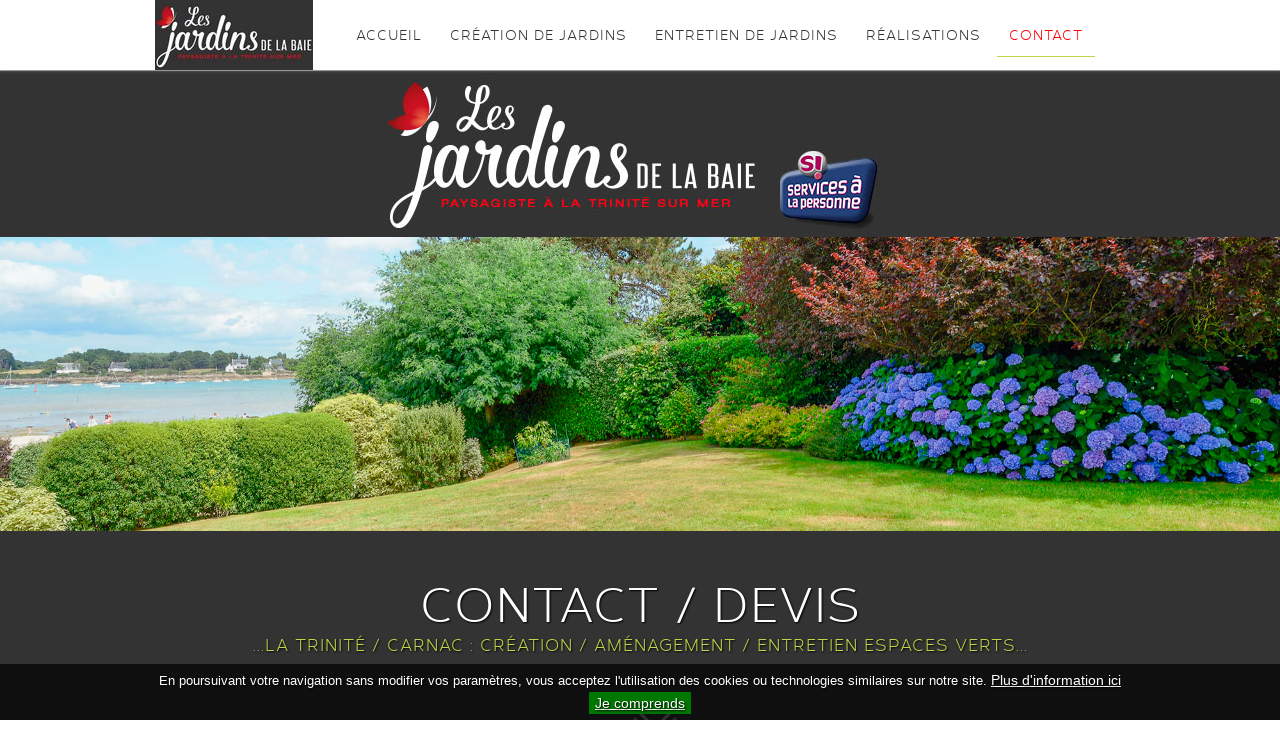

--- FILE ---
content_type: text/html; charset=UTF-8
request_url: https://www.paysagiste-trinite-mer.fr/contact.php
body_size: 3780
content:
<!DOCTYPE HTML>
<html lang="fr">
<head>
<meta http-equiv="Content-Type" content="text/html; charset=UTF-8" />
<title>Contact / Devis Paysagiste / Services à la Personne Jardins La Trinité sur Mer</title>
<meta name="Description" content="Contactez votre paysagiste à La Trinité sur Mer dans le Morbihan" />
<link rel="stylesheet" href="css/stil-jardinsbaie.css" type="text/css" />
<link rel="stylesheet" href="css/slicknav.css" />
<link rel="stylesheet" href="css/style-form-mailjet.css">
<meta name="viewport" content="width=device-width, user-scalable=yes" />
<link rel="shortcut icon" href="favicon.ico" />
<script src="js/modernizr.min.js"></script>
	<link rel="stylesheet" href="/css/formulaire.css"  >
	
</head>
<body>
	<div class="dspl">
		<a href="javascript:" id="return-to-top"><b class="icon-chevron-up">&uarr;</b></a>
		<b class="icon-arrow-down"></b>
	</div>
    <!--[if lt IE 8]>
		<p>Votre navigateur n'est plus à jour. Merci de bien vouloir l'actualiser pour pouvoir profitrer pleinement du contenu de ce site.</p>
	<![endif]-->
	<header>
        <nav>
            <div id="nav">
                <div class="conteneur"><img src="images/paysagiste-trinite-sur-mer-jardins-de-la-baie.jpg" alt="Les Jardins de la Baie : paysagiste autour de La Trinit&eacute; et Carnac" width="65" height="70" class="gauche dspl">
                  	<ul id="menu">
               	  		<li><a href="https://www.paysagiste-trinite-mer.fr/">ACCUEIL</a></li>
                        <li><a href="https://www.paysagiste-trinite-mer.fr/creation-jardin-espaces-verts.php">CRÉATION DE JARDINS</a></li>
                        <li><a href="https://www.paysagiste-trinite-mer.fr/entretien-jardin-espaces-verts.php">ENTRETIEN DE JARDINS</a></li>
                        <li><a href="https://www.paysagiste-trinite-mer.fr/galerie_photo.php">RÉALISATIONS</a></li>
                        <li><a href="https://www.paysagiste-trinite-mer.fr/contact.php" class="select">CONTACT</a></li>
                    </ul>
                </div><!-- fin conteneur --> 
            </div><!-- fin nav --> 
        </nav>
        <div id="entete">
            <div class="conteneur">
                <a href="https://www.paysagiste-trinite-mer.fr/"><img src="images/paysagiste-jardins-baie-trinite-sur-mer.jpg" alt="Les Jardins de la Baie : paysagiste autour de La Trinit&eacute; sur Mer et Carnac" width="764" height="186"></a>
				 <img src="images/logo-services-a-la-personne.jpg" width="132" height="95" alt="Services à la Personnes entretien : jardins espaces verts">
            </div>
        </div> <!-- fin entete -->
		<div id="slide">
			<ul class="rslides" id="slider1">
			  <li><img src="images/paysagiste-creation-de-jardin.jpg" alt="Paysagiste à La Trinité sur Mer : création de parcs et de jardins"></li>
			  <li><img src="images/paysagsite-entretien-de-jardin.jpg" alt="Paysagiste à La Trinité sur Mer : entretien de parcs et de jardins"></li>
			  <li><img src="images/paysagiste-entretien-espaces-verts.jpg" alt="Paysagiste à La Trinité sur Mer : entretien d'Espaces Verts"></li>
			  <li><img src="images/paysagiste-creation-espaces-verts.jpg" alt="Paysagiste à La Trinité sur Mer : création d'Espaces Verts"></li>
			  <li><img src="images/paysagiste-service-particulier.jpg" alt="Paysagiste à La Trinité sur Mer : services à la personne"></li>
			</ul>
		</div><!-- fin slide -->
	</header>
    <main>
        <div id="contenu">
            <div class="fdnoir">
                <div class="conteneur txt-centrage">
               	  <h1><span class="h1grand">Contact / Devis</span><br />
               	  <span class="h1petit txtvertfdnoir">...La Trinit&eacute; / Carnac : Cr&eacute;ation / Am&eacute;nagement / entretien espaces verts...</span></h1>
                  <section class="scroling autres">
                      <div class="arrow arrow-1"></div>
                      <div class="arrow arrow-2"></div>
                  </section>
                </div><!-- fin conteneur -->
            </div><!-- fin fd -->
            <div class="fdblanc">
                <div class="conteneur txt-centrage">
               	  	<div class="bloc48 gauche">
                        
                        <h2 class="titre-24">Vous pouvez nous contacter directement au</h2>
                        <p class="txt-18"><strong class="txtbleu">02 97 30 18 18</strong><br>
						ou au<br>
						<strong class="txtvertfdblc">06 75 23 18 22</strong></p>
                        <p>...ou nous laisser un message avec notre formulaire.</p>
               	  	</div>
                    <div class="bloc48 droite">
                        <!-- FORMULAIRE -->
                          

 

  

  

<form name="formulaire" id="formulaire" action="" method="post" enctype="multipart/form-data" >
             <div class="form-group">
    <label for="exampleInputEmail1">Nom et prénom *          </label>
    <input type="text" class="form-control" name="prenom_nom"  id="exampleInputEmail1" aria-describedby="emailHelp" placeholder="Nom et prénom"  required   value=""  > 
  </div>
                    <div class="form-group">
    <label for="exampleInputEmail1">E-mail *          </label>
    <input type="email" class="form-control" name="mail"  id="exampleInputEmail1" aria-describedby="emailHelp" placeholder="Votre@adressemail.com"  required   value=""  > 
  </div>
                    <div class="form-group">
    <label for="exampleInputEmail1">Téléphone *          </label>
    <input type="numero" class="form-control" name="telephone"  id="exampleInputEmail1" aria-describedby="emailHelp" placeholder="Numéro de téléphone"  required   value=""  pattern="[0-9]{10}"  > 
  </div>
                 
        
  <div class="form-group">
    <label for="exampleInputEmail1">Votre message *</label> 
    <textarea class="form-control"  name="message" id="message" cols="30" rows="10" placeholder="Votre message"   required  ></textarea>
  </div>


        
<input type="hidden" name="valider_message" value="1" >
<input type="hidden" name="champ_azerty132425" value="" >


    

       

        <div class="form-group">
                   
   
      
        <input type="checkbox" name="regle_rgpd" value="1" required >

         <label for="exampleInputEmail1">En validant ce formulaire, j'accepte que les informations saisies soient utilisées dans le cadre de ma demande d'information et de la relation commerciale qui peut en découler. (*)</label> 
       
      
 
  </div>
      

<div class="form-group">
                    <div class="g-recaptcha" data-sitekey="6Ldzlk4cAAAAACjDiSLntZAi43z-Tfw_0QY6J3ky"></div>
                  </div>

  <button type="submit" class="btn btn-primary btenvoiform">Valider le formulaire</button>
</form>

<i style="font-size:0.7em;">(*) Champs obligatoires.</i>
<script src='https://www.google.com/recaptcha/api.js'></script> 
                        <!-- FORMULAIRE -->
                    </div>
                    <div class="clear"></div>
                </div><!-- fin conteneur -->
            </div><!-- fin fd -->
        </div><!-- fin contenu -->
    </main>
    <footer>
	        <div id="pdp">
            <div id="pied">
                <iframe src="https://www.google.com/maps/embed?pb=!1m18!1m12!1m3!1d2691.016044952413!2d-3.032068683946179!3d47.586929979183324!2m3!1f0!2f0!3f0!3m2!1i1024!2i768!4f13.1!3m3!1m2!1s0x481012c72a424209%3A0xeb02b6477c50da23!2sLes+Jardins+de+la+Baie!5e0!3m2!1sfr!2sfr!4v1478536378686" style="width:100%;height:220px;border:0;"></iframe>
              	<div class="clear"></div>
                <p class="txt-centrage"><img src="images/tiret.png" width="295" height="25" alt=""></p>
   			  <div class="bloc48 gauche animation-element bounce-up in-view">
                    <h3 class="titre-pdp">                	JARDINS SERVICES</h3>
                    <p>20 rue du Voulien<br>
					56470 LA TRINITé SUR MER<br>
					02 97 30 18 18<br>
					06 75 23 18 22 </p>
                </div>
                <div class="bloc48 droite txt-droite animation-element bounce-up in-view">
                    <p>RCS Lorient 434 336 681<br>
					Eodys © 2016<br>
					<a href="mentions-legales.php">MENTIONS LEGALES</a><br>
					Crédit Photo : <a href="http://www.jamoneau.com/" target="_blank">Michel jamoneau</a></p>
                    <p>&nbsp;</p>
                    <img src="images/logo-services-a-la-personne.jpg" width="132" height="95" alt="Services à la Personnes entretien : jardins espaces verts">
                </div>
                <div class="clear"></div>
                <script>
                                //this is where we apply opacity to the arrow
                                $(window).scroll( function(){

                                  //get scroll position
                                  var topWindow = $(window).scrollTop();
                                  //multipl by 1.5 so the arrow will become transparent half-way up the page
                                  var topWindow = topWindow * 1.5;
                                  
                                  //get height of window
                                  var windowHeight = $(window).height();
                                      
                                  //set position as percentage of how far the user has scrolled 
                                  var position = topWindow / windowHeight;
                                  //invert the percentage
                                  position = 1 - position;

                                  //define arrow opacity as based on how far up the page the user has scrolled
                                  //no scrolling = 1, half-way up the page = 0
                                  $('.smoothScroll').css('opacity', position);

                                });


                                //Code stolen from css-tricks for smooth scrolling:
                                $(function() {
                                  $('a[href*=#]:not([href=#])').click(function() {
                                    if (location.pathname.replace(/^\//,'') == this.pathname.replace(/^\//,'') && location.hostname == this.hostname) {
                                      var target = $(this.hash);
                                      target = target.length ? target : $('[name=' + this.hash.slice(1) +']');
                                      if (target.length) {
                                        $('html,body').animate({
                                          scrollTop: target.offset().top
                                        }, 1000);
                                        return false;
                                      }
                                    }
                                  });
                                });
                </script>
			</div><!-- fin pied --> 
		</div><!-- fin pdp -->    </footer>
        
    <script src="js/jquery-1.11.0.js"></script>
	<script src="js/jquery.cookiebar.js"></script>
    <script src="js/responsiveslides.js"></script>
    <script src="js/jquery.slicknav.js"></script>
		<script>
        
            //POUR FONCTIONNER AVEC PROTOTYPE ET JQ DES MODULES ACTU ET GALERIES
			$myJQuery = $.noConflict();
			
			//MENU POUR MOBILE
			$myJQuery(document).ready(function(){
				$myJQuery('#menu').slicknav();
			});
    
            //RESPONSIVE SLIDE
			$myJQuery(function () {
            $myJQuery("#slider1").responsiveSlides({
            speed: 2000,
            random: Boolean
            });
            });
    		
			//LIEN DE RETOUR VERS LE TOP NEN BAS DE PAGE
            $myJQuery(window).scroll(function() {
            if ($myJQuery(this).scrollTop() >= 50) {        	// If page is scrolled more than 50px
                $myJQuery('#return-to-top').fadeIn(200);    	// Fade in the arrow
                } else {
                $myJQuery('#return-to-top').fadeOut(200);   	// Else fade out the arrow
                }
                });
                $myJQuery('#return-to-top').click(function() {	// When arrow is clicked
                $myJQuery('body,html').animate({
                scrollTop : 0                       			// Scroll to top of body
                }, 500);
            });
    
            //ANNONCE COOKIES
			$myJQuery.cookieBar({
            });
			
		</script>
</body>
</html>

--- FILE ---
content_type: text/html; charset=utf-8
request_url: https://www.google.com/recaptcha/api2/anchor?ar=1&k=6Ldzlk4cAAAAACjDiSLntZAi43z-Tfw_0QY6J3ky&co=aHR0cHM6Ly93d3cucGF5c2FnaXN0ZS10cmluaXRlLW1lci5mcjo0NDM.&hl=en&v=N67nZn4AqZkNcbeMu4prBgzg&size=normal&anchor-ms=20000&execute-ms=30000&cb=668p28my31dr
body_size: 49259
content:
<!DOCTYPE HTML><html dir="ltr" lang="en"><head><meta http-equiv="Content-Type" content="text/html; charset=UTF-8">
<meta http-equiv="X-UA-Compatible" content="IE=edge">
<title>reCAPTCHA</title>
<style type="text/css">
/* cyrillic-ext */
@font-face {
  font-family: 'Roboto';
  font-style: normal;
  font-weight: 400;
  font-stretch: 100%;
  src: url(//fonts.gstatic.com/s/roboto/v48/KFO7CnqEu92Fr1ME7kSn66aGLdTylUAMa3GUBHMdazTgWw.woff2) format('woff2');
  unicode-range: U+0460-052F, U+1C80-1C8A, U+20B4, U+2DE0-2DFF, U+A640-A69F, U+FE2E-FE2F;
}
/* cyrillic */
@font-face {
  font-family: 'Roboto';
  font-style: normal;
  font-weight: 400;
  font-stretch: 100%;
  src: url(//fonts.gstatic.com/s/roboto/v48/KFO7CnqEu92Fr1ME7kSn66aGLdTylUAMa3iUBHMdazTgWw.woff2) format('woff2');
  unicode-range: U+0301, U+0400-045F, U+0490-0491, U+04B0-04B1, U+2116;
}
/* greek-ext */
@font-face {
  font-family: 'Roboto';
  font-style: normal;
  font-weight: 400;
  font-stretch: 100%;
  src: url(//fonts.gstatic.com/s/roboto/v48/KFO7CnqEu92Fr1ME7kSn66aGLdTylUAMa3CUBHMdazTgWw.woff2) format('woff2');
  unicode-range: U+1F00-1FFF;
}
/* greek */
@font-face {
  font-family: 'Roboto';
  font-style: normal;
  font-weight: 400;
  font-stretch: 100%;
  src: url(//fonts.gstatic.com/s/roboto/v48/KFO7CnqEu92Fr1ME7kSn66aGLdTylUAMa3-UBHMdazTgWw.woff2) format('woff2');
  unicode-range: U+0370-0377, U+037A-037F, U+0384-038A, U+038C, U+038E-03A1, U+03A3-03FF;
}
/* math */
@font-face {
  font-family: 'Roboto';
  font-style: normal;
  font-weight: 400;
  font-stretch: 100%;
  src: url(//fonts.gstatic.com/s/roboto/v48/KFO7CnqEu92Fr1ME7kSn66aGLdTylUAMawCUBHMdazTgWw.woff2) format('woff2');
  unicode-range: U+0302-0303, U+0305, U+0307-0308, U+0310, U+0312, U+0315, U+031A, U+0326-0327, U+032C, U+032F-0330, U+0332-0333, U+0338, U+033A, U+0346, U+034D, U+0391-03A1, U+03A3-03A9, U+03B1-03C9, U+03D1, U+03D5-03D6, U+03F0-03F1, U+03F4-03F5, U+2016-2017, U+2034-2038, U+203C, U+2040, U+2043, U+2047, U+2050, U+2057, U+205F, U+2070-2071, U+2074-208E, U+2090-209C, U+20D0-20DC, U+20E1, U+20E5-20EF, U+2100-2112, U+2114-2115, U+2117-2121, U+2123-214F, U+2190, U+2192, U+2194-21AE, U+21B0-21E5, U+21F1-21F2, U+21F4-2211, U+2213-2214, U+2216-22FF, U+2308-230B, U+2310, U+2319, U+231C-2321, U+2336-237A, U+237C, U+2395, U+239B-23B7, U+23D0, U+23DC-23E1, U+2474-2475, U+25AF, U+25B3, U+25B7, U+25BD, U+25C1, U+25CA, U+25CC, U+25FB, U+266D-266F, U+27C0-27FF, U+2900-2AFF, U+2B0E-2B11, U+2B30-2B4C, U+2BFE, U+3030, U+FF5B, U+FF5D, U+1D400-1D7FF, U+1EE00-1EEFF;
}
/* symbols */
@font-face {
  font-family: 'Roboto';
  font-style: normal;
  font-weight: 400;
  font-stretch: 100%;
  src: url(//fonts.gstatic.com/s/roboto/v48/KFO7CnqEu92Fr1ME7kSn66aGLdTylUAMaxKUBHMdazTgWw.woff2) format('woff2');
  unicode-range: U+0001-000C, U+000E-001F, U+007F-009F, U+20DD-20E0, U+20E2-20E4, U+2150-218F, U+2190, U+2192, U+2194-2199, U+21AF, U+21E6-21F0, U+21F3, U+2218-2219, U+2299, U+22C4-22C6, U+2300-243F, U+2440-244A, U+2460-24FF, U+25A0-27BF, U+2800-28FF, U+2921-2922, U+2981, U+29BF, U+29EB, U+2B00-2BFF, U+4DC0-4DFF, U+FFF9-FFFB, U+10140-1018E, U+10190-1019C, U+101A0, U+101D0-101FD, U+102E0-102FB, U+10E60-10E7E, U+1D2C0-1D2D3, U+1D2E0-1D37F, U+1F000-1F0FF, U+1F100-1F1AD, U+1F1E6-1F1FF, U+1F30D-1F30F, U+1F315, U+1F31C, U+1F31E, U+1F320-1F32C, U+1F336, U+1F378, U+1F37D, U+1F382, U+1F393-1F39F, U+1F3A7-1F3A8, U+1F3AC-1F3AF, U+1F3C2, U+1F3C4-1F3C6, U+1F3CA-1F3CE, U+1F3D4-1F3E0, U+1F3ED, U+1F3F1-1F3F3, U+1F3F5-1F3F7, U+1F408, U+1F415, U+1F41F, U+1F426, U+1F43F, U+1F441-1F442, U+1F444, U+1F446-1F449, U+1F44C-1F44E, U+1F453, U+1F46A, U+1F47D, U+1F4A3, U+1F4B0, U+1F4B3, U+1F4B9, U+1F4BB, U+1F4BF, U+1F4C8-1F4CB, U+1F4D6, U+1F4DA, U+1F4DF, U+1F4E3-1F4E6, U+1F4EA-1F4ED, U+1F4F7, U+1F4F9-1F4FB, U+1F4FD-1F4FE, U+1F503, U+1F507-1F50B, U+1F50D, U+1F512-1F513, U+1F53E-1F54A, U+1F54F-1F5FA, U+1F610, U+1F650-1F67F, U+1F687, U+1F68D, U+1F691, U+1F694, U+1F698, U+1F6AD, U+1F6B2, U+1F6B9-1F6BA, U+1F6BC, U+1F6C6-1F6CF, U+1F6D3-1F6D7, U+1F6E0-1F6EA, U+1F6F0-1F6F3, U+1F6F7-1F6FC, U+1F700-1F7FF, U+1F800-1F80B, U+1F810-1F847, U+1F850-1F859, U+1F860-1F887, U+1F890-1F8AD, U+1F8B0-1F8BB, U+1F8C0-1F8C1, U+1F900-1F90B, U+1F93B, U+1F946, U+1F984, U+1F996, U+1F9E9, U+1FA00-1FA6F, U+1FA70-1FA7C, U+1FA80-1FA89, U+1FA8F-1FAC6, U+1FACE-1FADC, U+1FADF-1FAE9, U+1FAF0-1FAF8, U+1FB00-1FBFF;
}
/* vietnamese */
@font-face {
  font-family: 'Roboto';
  font-style: normal;
  font-weight: 400;
  font-stretch: 100%;
  src: url(//fonts.gstatic.com/s/roboto/v48/KFO7CnqEu92Fr1ME7kSn66aGLdTylUAMa3OUBHMdazTgWw.woff2) format('woff2');
  unicode-range: U+0102-0103, U+0110-0111, U+0128-0129, U+0168-0169, U+01A0-01A1, U+01AF-01B0, U+0300-0301, U+0303-0304, U+0308-0309, U+0323, U+0329, U+1EA0-1EF9, U+20AB;
}
/* latin-ext */
@font-face {
  font-family: 'Roboto';
  font-style: normal;
  font-weight: 400;
  font-stretch: 100%;
  src: url(//fonts.gstatic.com/s/roboto/v48/KFO7CnqEu92Fr1ME7kSn66aGLdTylUAMa3KUBHMdazTgWw.woff2) format('woff2');
  unicode-range: U+0100-02BA, U+02BD-02C5, U+02C7-02CC, U+02CE-02D7, U+02DD-02FF, U+0304, U+0308, U+0329, U+1D00-1DBF, U+1E00-1E9F, U+1EF2-1EFF, U+2020, U+20A0-20AB, U+20AD-20C0, U+2113, U+2C60-2C7F, U+A720-A7FF;
}
/* latin */
@font-face {
  font-family: 'Roboto';
  font-style: normal;
  font-weight: 400;
  font-stretch: 100%;
  src: url(//fonts.gstatic.com/s/roboto/v48/KFO7CnqEu92Fr1ME7kSn66aGLdTylUAMa3yUBHMdazQ.woff2) format('woff2');
  unicode-range: U+0000-00FF, U+0131, U+0152-0153, U+02BB-02BC, U+02C6, U+02DA, U+02DC, U+0304, U+0308, U+0329, U+2000-206F, U+20AC, U+2122, U+2191, U+2193, U+2212, U+2215, U+FEFF, U+FFFD;
}
/* cyrillic-ext */
@font-face {
  font-family: 'Roboto';
  font-style: normal;
  font-weight: 500;
  font-stretch: 100%;
  src: url(//fonts.gstatic.com/s/roboto/v48/KFO7CnqEu92Fr1ME7kSn66aGLdTylUAMa3GUBHMdazTgWw.woff2) format('woff2');
  unicode-range: U+0460-052F, U+1C80-1C8A, U+20B4, U+2DE0-2DFF, U+A640-A69F, U+FE2E-FE2F;
}
/* cyrillic */
@font-face {
  font-family: 'Roboto';
  font-style: normal;
  font-weight: 500;
  font-stretch: 100%;
  src: url(//fonts.gstatic.com/s/roboto/v48/KFO7CnqEu92Fr1ME7kSn66aGLdTylUAMa3iUBHMdazTgWw.woff2) format('woff2');
  unicode-range: U+0301, U+0400-045F, U+0490-0491, U+04B0-04B1, U+2116;
}
/* greek-ext */
@font-face {
  font-family: 'Roboto';
  font-style: normal;
  font-weight: 500;
  font-stretch: 100%;
  src: url(//fonts.gstatic.com/s/roboto/v48/KFO7CnqEu92Fr1ME7kSn66aGLdTylUAMa3CUBHMdazTgWw.woff2) format('woff2');
  unicode-range: U+1F00-1FFF;
}
/* greek */
@font-face {
  font-family: 'Roboto';
  font-style: normal;
  font-weight: 500;
  font-stretch: 100%;
  src: url(//fonts.gstatic.com/s/roboto/v48/KFO7CnqEu92Fr1ME7kSn66aGLdTylUAMa3-UBHMdazTgWw.woff2) format('woff2');
  unicode-range: U+0370-0377, U+037A-037F, U+0384-038A, U+038C, U+038E-03A1, U+03A3-03FF;
}
/* math */
@font-face {
  font-family: 'Roboto';
  font-style: normal;
  font-weight: 500;
  font-stretch: 100%;
  src: url(//fonts.gstatic.com/s/roboto/v48/KFO7CnqEu92Fr1ME7kSn66aGLdTylUAMawCUBHMdazTgWw.woff2) format('woff2');
  unicode-range: U+0302-0303, U+0305, U+0307-0308, U+0310, U+0312, U+0315, U+031A, U+0326-0327, U+032C, U+032F-0330, U+0332-0333, U+0338, U+033A, U+0346, U+034D, U+0391-03A1, U+03A3-03A9, U+03B1-03C9, U+03D1, U+03D5-03D6, U+03F0-03F1, U+03F4-03F5, U+2016-2017, U+2034-2038, U+203C, U+2040, U+2043, U+2047, U+2050, U+2057, U+205F, U+2070-2071, U+2074-208E, U+2090-209C, U+20D0-20DC, U+20E1, U+20E5-20EF, U+2100-2112, U+2114-2115, U+2117-2121, U+2123-214F, U+2190, U+2192, U+2194-21AE, U+21B0-21E5, U+21F1-21F2, U+21F4-2211, U+2213-2214, U+2216-22FF, U+2308-230B, U+2310, U+2319, U+231C-2321, U+2336-237A, U+237C, U+2395, U+239B-23B7, U+23D0, U+23DC-23E1, U+2474-2475, U+25AF, U+25B3, U+25B7, U+25BD, U+25C1, U+25CA, U+25CC, U+25FB, U+266D-266F, U+27C0-27FF, U+2900-2AFF, U+2B0E-2B11, U+2B30-2B4C, U+2BFE, U+3030, U+FF5B, U+FF5D, U+1D400-1D7FF, U+1EE00-1EEFF;
}
/* symbols */
@font-face {
  font-family: 'Roboto';
  font-style: normal;
  font-weight: 500;
  font-stretch: 100%;
  src: url(//fonts.gstatic.com/s/roboto/v48/KFO7CnqEu92Fr1ME7kSn66aGLdTylUAMaxKUBHMdazTgWw.woff2) format('woff2');
  unicode-range: U+0001-000C, U+000E-001F, U+007F-009F, U+20DD-20E0, U+20E2-20E4, U+2150-218F, U+2190, U+2192, U+2194-2199, U+21AF, U+21E6-21F0, U+21F3, U+2218-2219, U+2299, U+22C4-22C6, U+2300-243F, U+2440-244A, U+2460-24FF, U+25A0-27BF, U+2800-28FF, U+2921-2922, U+2981, U+29BF, U+29EB, U+2B00-2BFF, U+4DC0-4DFF, U+FFF9-FFFB, U+10140-1018E, U+10190-1019C, U+101A0, U+101D0-101FD, U+102E0-102FB, U+10E60-10E7E, U+1D2C0-1D2D3, U+1D2E0-1D37F, U+1F000-1F0FF, U+1F100-1F1AD, U+1F1E6-1F1FF, U+1F30D-1F30F, U+1F315, U+1F31C, U+1F31E, U+1F320-1F32C, U+1F336, U+1F378, U+1F37D, U+1F382, U+1F393-1F39F, U+1F3A7-1F3A8, U+1F3AC-1F3AF, U+1F3C2, U+1F3C4-1F3C6, U+1F3CA-1F3CE, U+1F3D4-1F3E0, U+1F3ED, U+1F3F1-1F3F3, U+1F3F5-1F3F7, U+1F408, U+1F415, U+1F41F, U+1F426, U+1F43F, U+1F441-1F442, U+1F444, U+1F446-1F449, U+1F44C-1F44E, U+1F453, U+1F46A, U+1F47D, U+1F4A3, U+1F4B0, U+1F4B3, U+1F4B9, U+1F4BB, U+1F4BF, U+1F4C8-1F4CB, U+1F4D6, U+1F4DA, U+1F4DF, U+1F4E3-1F4E6, U+1F4EA-1F4ED, U+1F4F7, U+1F4F9-1F4FB, U+1F4FD-1F4FE, U+1F503, U+1F507-1F50B, U+1F50D, U+1F512-1F513, U+1F53E-1F54A, U+1F54F-1F5FA, U+1F610, U+1F650-1F67F, U+1F687, U+1F68D, U+1F691, U+1F694, U+1F698, U+1F6AD, U+1F6B2, U+1F6B9-1F6BA, U+1F6BC, U+1F6C6-1F6CF, U+1F6D3-1F6D7, U+1F6E0-1F6EA, U+1F6F0-1F6F3, U+1F6F7-1F6FC, U+1F700-1F7FF, U+1F800-1F80B, U+1F810-1F847, U+1F850-1F859, U+1F860-1F887, U+1F890-1F8AD, U+1F8B0-1F8BB, U+1F8C0-1F8C1, U+1F900-1F90B, U+1F93B, U+1F946, U+1F984, U+1F996, U+1F9E9, U+1FA00-1FA6F, U+1FA70-1FA7C, U+1FA80-1FA89, U+1FA8F-1FAC6, U+1FACE-1FADC, U+1FADF-1FAE9, U+1FAF0-1FAF8, U+1FB00-1FBFF;
}
/* vietnamese */
@font-face {
  font-family: 'Roboto';
  font-style: normal;
  font-weight: 500;
  font-stretch: 100%;
  src: url(//fonts.gstatic.com/s/roboto/v48/KFO7CnqEu92Fr1ME7kSn66aGLdTylUAMa3OUBHMdazTgWw.woff2) format('woff2');
  unicode-range: U+0102-0103, U+0110-0111, U+0128-0129, U+0168-0169, U+01A0-01A1, U+01AF-01B0, U+0300-0301, U+0303-0304, U+0308-0309, U+0323, U+0329, U+1EA0-1EF9, U+20AB;
}
/* latin-ext */
@font-face {
  font-family: 'Roboto';
  font-style: normal;
  font-weight: 500;
  font-stretch: 100%;
  src: url(//fonts.gstatic.com/s/roboto/v48/KFO7CnqEu92Fr1ME7kSn66aGLdTylUAMa3KUBHMdazTgWw.woff2) format('woff2');
  unicode-range: U+0100-02BA, U+02BD-02C5, U+02C7-02CC, U+02CE-02D7, U+02DD-02FF, U+0304, U+0308, U+0329, U+1D00-1DBF, U+1E00-1E9F, U+1EF2-1EFF, U+2020, U+20A0-20AB, U+20AD-20C0, U+2113, U+2C60-2C7F, U+A720-A7FF;
}
/* latin */
@font-face {
  font-family: 'Roboto';
  font-style: normal;
  font-weight: 500;
  font-stretch: 100%;
  src: url(//fonts.gstatic.com/s/roboto/v48/KFO7CnqEu92Fr1ME7kSn66aGLdTylUAMa3yUBHMdazQ.woff2) format('woff2');
  unicode-range: U+0000-00FF, U+0131, U+0152-0153, U+02BB-02BC, U+02C6, U+02DA, U+02DC, U+0304, U+0308, U+0329, U+2000-206F, U+20AC, U+2122, U+2191, U+2193, U+2212, U+2215, U+FEFF, U+FFFD;
}
/* cyrillic-ext */
@font-face {
  font-family: 'Roboto';
  font-style: normal;
  font-weight: 900;
  font-stretch: 100%;
  src: url(//fonts.gstatic.com/s/roboto/v48/KFO7CnqEu92Fr1ME7kSn66aGLdTylUAMa3GUBHMdazTgWw.woff2) format('woff2');
  unicode-range: U+0460-052F, U+1C80-1C8A, U+20B4, U+2DE0-2DFF, U+A640-A69F, U+FE2E-FE2F;
}
/* cyrillic */
@font-face {
  font-family: 'Roboto';
  font-style: normal;
  font-weight: 900;
  font-stretch: 100%;
  src: url(//fonts.gstatic.com/s/roboto/v48/KFO7CnqEu92Fr1ME7kSn66aGLdTylUAMa3iUBHMdazTgWw.woff2) format('woff2');
  unicode-range: U+0301, U+0400-045F, U+0490-0491, U+04B0-04B1, U+2116;
}
/* greek-ext */
@font-face {
  font-family: 'Roboto';
  font-style: normal;
  font-weight: 900;
  font-stretch: 100%;
  src: url(//fonts.gstatic.com/s/roboto/v48/KFO7CnqEu92Fr1ME7kSn66aGLdTylUAMa3CUBHMdazTgWw.woff2) format('woff2');
  unicode-range: U+1F00-1FFF;
}
/* greek */
@font-face {
  font-family: 'Roboto';
  font-style: normal;
  font-weight: 900;
  font-stretch: 100%;
  src: url(//fonts.gstatic.com/s/roboto/v48/KFO7CnqEu92Fr1ME7kSn66aGLdTylUAMa3-UBHMdazTgWw.woff2) format('woff2');
  unicode-range: U+0370-0377, U+037A-037F, U+0384-038A, U+038C, U+038E-03A1, U+03A3-03FF;
}
/* math */
@font-face {
  font-family: 'Roboto';
  font-style: normal;
  font-weight: 900;
  font-stretch: 100%;
  src: url(//fonts.gstatic.com/s/roboto/v48/KFO7CnqEu92Fr1ME7kSn66aGLdTylUAMawCUBHMdazTgWw.woff2) format('woff2');
  unicode-range: U+0302-0303, U+0305, U+0307-0308, U+0310, U+0312, U+0315, U+031A, U+0326-0327, U+032C, U+032F-0330, U+0332-0333, U+0338, U+033A, U+0346, U+034D, U+0391-03A1, U+03A3-03A9, U+03B1-03C9, U+03D1, U+03D5-03D6, U+03F0-03F1, U+03F4-03F5, U+2016-2017, U+2034-2038, U+203C, U+2040, U+2043, U+2047, U+2050, U+2057, U+205F, U+2070-2071, U+2074-208E, U+2090-209C, U+20D0-20DC, U+20E1, U+20E5-20EF, U+2100-2112, U+2114-2115, U+2117-2121, U+2123-214F, U+2190, U+2192, U+2194-21AE, U+21B0-21E5, U+21F1-21F2, U+21F4-2211, U+2213-2214, U+2216-22FF, U+2308-230B, U+2310, U+2319, U+231C-2321, U+2336-237A, U+237C, U+2395, U+239B-23B7, U+23D0, U+23DC-23E1, U+2474-2475, U+25AF, U+25B3, U+25B7, U+25BD, U+25C1, U+25CA, U+25CC, U+25FB, U+266D-266F, U+27C0-27FF, U+2900-2AFF, U+2B0E-2B11, U+2B30-2B4C, U+2BFE, U+3030, U+FF5B, U+FF5D, U+1D400-1D7FF, U+1EE00-1EEFF;
}
/* symbols */
@font-face {
  font-family: 'Roboto';
  font-style: normal;
  font-weight: 900;
  font-stretch: 100%;
  src: url(//fonts.gstatic.com/s/roboto/v48/KFO7CnqEu92Fr1ME7kSn66aGLdTylUAMaxKUBHMdazTgWw.woff2) format('woff2');
  unicode-range: U+0001-000C, U+000E-001F, U+007F-009F, U+20DD-20E0, U+20E2-20E4, U+2150-218F, U+2190, U+2192, U+2194-2199, U+21AF, U+21E6-21F0, U+21F3, U+2218-2219, U+2299, U+22C4-22C6, U+2300-243F, U+2440-244A, U+2460-24FF, U+25A0-27BF, U+2800-28FF, U+2921-2922, U+2981, U+29BF, U+29EB, U+2B00-2BFF, U+4DC0-4DFF, U+FFF9-FFFB, U+10140-1018E, U+10190-1019C, U+101A0, U+101D0-101FD, U+102E0-102FB, U+10E60-10E7E, U+1D2C0-1D2D3, U+1D2E0-1D37F, U+1F000-1F0FF, U+1F100-1F1AD, U+1F1E6-1F1FF, U+1F30D-1F30F, U+1F315, U+1F31C, U+1F31E, U+1F320-1F32C, U+1F336, U+1F378, U+1F37D, U+1F382, U+1F393-1F39F, U+1F3A7-1F3A8, U+1F3AC-1F3AF, U+1F3C2, U+1F3C4-1F3C6, U+1F3CA-1F3CE, U+1F3D4-1F3E0, U+1F3ED, U+1F3F1-1F3F3, U+1F3F5-1F3F7, U+1F408, U+1F415, U+1F41F, U+1F426, U+1F43F, U+1F441-1F442, U+1F444, U+1F446-1F449, U+1F44C-1F44E, U+1F453, U+1F46A, U+1F47D, U+1F4A3, U+1F4B0, U+1F4B3, U+1F4B9, U+1F4BB, U+1F4BF, U+1F4C8-1F4CB, U+1F4D6, U+1F4DA, U+1F4DF, U+1F4E3-1F4E6, U+1F4EA-1F4ED, U+1F4F7, U+1F4F9-1F4FB, U+1F4FD-1F4FE, U+1F503, U+1F507-1F50B, U+1F50D, U+1F512-1F513, U+1F53E-1F54A, U+1F54F-1F5FA, U+1F610, U+1F650-1F67F, U+1F687, U+1F68D, U+1F691, U+1F694, U+1F698, U+1F6AD, U+1F6B2, U+1F6B9-1F6BA, U+1F6BC, U+1F6C6-1F6CF, U+1F6D3-1F6D7, U+1F6E0-1F6EA, U+1F6F0-1F6F3, U+1F6F7-1F6FC, U+1F700-1F7FF, U+1F800-1F80B, U+1F810-1F847, U+1F850-1F859, U+1F860-1F887, U+1F890-1F8AD, U+1F8B0-1F8BB, U+1F8C0-1F8C1, U+1F900-1F90B, U+1F93B, U+1F946, U+1F984, U+1F996, U+1F9E9, U+1FA00-1FA6F, U+1FA70-1FA7C, U+1FA80-1FA89, U+1FA8F-1FAC6, U+1FACE-1FADC, U+1FADF-1FAE9, U+1FAF0-1FAF8, U+1FB00-1FBFF;
}
/* vietnamese */
@font-face {
  font-family: 'Roboto';
  font-style: normal;
  font-weight: 900;
  font-stretch: 100%;
  src: url(//fonts.gstatic.com/s/roboto/v48/KFO7CnqEu92Fr1ME7kSn66aGLdTylUAMa3OUBHMdazTgWw.woff2) format('woff2');
  unicode-range: U+0102-0103, U+0110-0111, U+0128-0129, U+0168-0169, U+01A0-01A1, U+01AF-01B0, U+0300-0301, U+0303-0304, U+0308-0309, U+0323, U+0329, U+1EA0-1EF9, U+20AB;
}
/* latin-ext */
@font-face {
  font-family: 'Roboto';
  font-style: normal;
  font-weight: 900;
  font-stretch: 100%;
  src: url(//fonts.gstatic.com/s/roboto/v48/KFO7CnqEu92Fr1ME7kSn66aGLdTylUAMa3KUBHMdazTgWw.woff2) format('woff2');
  unicode-range: U+0100-02BA, U+02BD-02C5, U+02C7-02CC, U+02CE-02D7, U+02DD-02FF, U+0304, U+0308, U+0329, U+1D00-1DBF, U+1E00-1E9F, U+1EF2-1EFF, U+2020, U+20A0-20AB, U+20AD-20C0, U+2113, U+2C60-2C7F, U+A720-A7FF;
}
/* latin */
@font-face {
  font-family: 'Roboto';
  font-style: normal;
  font-weight: 900;
  font-stretch: 100%;
  src: url(//fonts.gstatic.com/s/roboto/v48/KFO7CnqEu92Fr1ME7kSn66aGLdTylUAMa3yUBHMdazQ.woff2) format('woff2');
  unicode-range: U+0000-00FF, U+0131, U+0152-0153, U+02BB-02BC, U+02C6, U+02DA, U+02DC, U+0304, U+0308, U+0329, U+2000-206F, U+20AC, U+2122, U+2191, U+2193, U+2212, U+2215, U+FEFF, U+FFFD;
}

</style>
<link rel="stylesheet" type="text/css" href="https://www.gstatic.com/recaptcha/releases/N67nZn4AqZkNcbeMu4prBgzg/styles__ltr.css">
<script nonce="jR4xV61jizmVNt_Fart7ag" type="text/javascript">window['__recaptcha_api'] = 'https://www.google.com/recaptcha/api2/';</script>
<script type="text/javascript" src="https://www.gstatic.com/recaptcha/releases/N67nZn4AqZkNcbeMu4prBgzg/recaptcha__en.js" nonce="jR4xV61jizmVNt_Fart7ag">
      
    </script></head>
<body><div id="rc-anchor-alert" class="rc-anchor-alert"></div>
<input type="hidden" id="recaptcha-token" value="[base64]">
<script type="text/javascript" nonce="jR4xV61jizmVNt_Fart7ag">
      recaptcha.anchor.Main.init("[\x22ainput\x22,[\x22bgdata\x22,\x22\x22,\[base64]/[base64]/[base64]/[base64]/[base64]/[base64]/[base64]/[base64]/[base64]/[base64]/[base64]/[base64]/[base64]/[base64]\x22,\[base64]\\u003d\x22,\[base64]/woPDhMOTwoQnwoLDmMKhwrbCoMKiVT4WwqzChlHDg3oiwqvCisKzwpY/FcKJw5dcL8KAwrMMD8KvwqDCpcKhXMOkFcKMw4nCnUrDnMKdw6onVsO7KsK/XMO4w6nCrcOtF8OyYyvDiiQsw5pPw6LDqMODK8O4EMOYKMOKH0IsRQPCvAjCm8KVNApew6cUw4nDlUN2DxLCvj1MZsOLJcOrw4nDqsOCwoPCtATCt07Dil9Vw4fCtifCpsOYwp3Dkg3Dn8Klwpdpw5Nvw609w6oqOS/[base64]/WCTCmcKnwoIcwqB3wqrCjMKyw5rDikxzazBTw5hFG1cvRCPDlMKgwqt4bkNWc3Exwr3CnEbDk3zDlg7CnD/Do8K7UCoFw7DDpB1Uw4HCr8OYAj/[base64]/DpEPCscKLwpnDnWgpKR7Dk8OmwqwHw43CuMO5w7jDv0nDrTE7NhsbAsO2wpJDUMO3w7XCsMKqT8KNMcO7wokNwo/Ds2jCncKzKXsaPiTDmcKBLMO2wozDk8KCVjzCtUrDnRpHw6LCpMOZw7Asw6TCsFDDu1jDrlF5dVE0NsK6bMOyc8Ovw54wwoxccwnDqXZyw5tHP23DlsO9wrZtRMKSwqMHSFROwrl7w6E7UcOtRSDCmlkERMO/MhA7QcKIwo0/w5jDr8O3UwHDtSLChSrCrMOKAS7CrMOLw4jDrVTCkcOrwrDDnzN8wpjChMKpHzZKwoQew50dDUzDtHZEP8OEwrlSw5XDiyNdwrttT8O5H8KAwpDCt8KzwobCsk4kwoJ/woLCgcOOwp7CrT3Ds8OOLsKHwprCvzJOLWY9EFXCkcKtwoBIw6tywoMQHsKhJMKDwqbDqBHCpVtfwqxZBFjDuMK8wp10QHJfG8Knwr46XsObbmFtw44swoY7FRXCh8O3w7nCnMOMDC9Ew5XDjsKYw4/DiTbDsDLDiX3CkcKRw4lQwr0nwrLDtx7DnW8IwrUDNQzDuMKJYAfDlMKXbxbDqsOSDcKtWzXCrcKew53CtQoiPcOFwpXCkQEpwoRAwrbDn1Qjw5s8VDpTcsO/[base64]/wqfCtSt/wokPe8KMw7RWw70ew4HDmMOQSVLCk0/DgBlowpdUGsOXwojCv8K2R8K0wo7CiMK8w4YSGCvDpsOhwo3DssKDPF3DrnEuwqrDqHF/w5PColbCqQdWf1pmTcOTPl9AcWTDmE3Cv8OQwq/CjcO1K0HCuV7ClisQaSzCtMO2w79zw4F/wptTwpZYRTTCqFTDvMOwV8O3J8KbVhIMwrHCm10Iw6nCq3LCjcOjQcOKci/[base64]/[base64]/CjXTCv8KGEXxVSsOxSMKIcFVYc0HCg8OIcsKfw74xFcK1wolDwqNywoxuTcKLwonCpsOZwqwDGsKkYMOpchTDncO+wovDusKRw6LCgFBMLsKFwpDCjnYfw5LDqcOpN8OAwrzDh8O/bl1XwovDlTwPwr/DkMKxZkczUcOzawfDt8OGw4vDsw9GbcKLDHnDosK+chwuX8O4ZVoXw6/CpkZRw5hvM17DlMK3wrHDjMODw6LCpcO8X8OOw4PCnMOMSMKVw5XDsMKFwp3DjWIUH8OowqDDucOzw6sJPRE3ZsOww4PDtBAsw7F/w5TCq2llwo7CgGrChMK+wqTDtMONwrHDisKwecOcMsKZc8OCw6QOwq5uw65Rw7zCtcOew68AaMKzXUXClgjCuQXDvMKxwrPCh1HDo8KkcQ0tJwXDpmzDrsOIJ8OlY1/CvcOlJkoAdMOrX1XCgcKcNsKHw4tCbmMdwqTDlsKkwr3CrFo6w5nDo8K7EsOiPsOGX2TDnXFuASzDiEPDsyDDpChJwqtrOMKQw5lCJ8KTT8K2VcKjwqJGNW7DosOBw6ALPMO9wq0fworCuAguw4HDoygbZ19TUjLCqcOnwrZlwoHDp8O7w4RTw7/DjXErw5YuTcO5b8OtWMK7wp7CicKkDRvCk2IhwpwowoE3wrsbw6F3bcObw4vCoikqQMKyDTnDkMKzKX3CqGhWY2bDnAbDt2XCrcK+wqxgwpJWCBXDnj4LwqjCosODw7pnSMKfeQzDkjPDhsOZw69CfMODw4BwX8OKwqjCpsOzw4bDkMK9w55iw4YkBMOhwpM/w6DClzQYRsO0wrTClThbwpbCicOGKFNmw6c+wpzDpMK3wok/[base64]/[base64]/w75RAmMJwpYpesKzKDLDgsKGwr4Kw5DDisKwNMKVC8OtS8OrGsOxw5rDk8OiwrzDoCvCrsKYFMOxw6UFW2zCoBnCk8Ohw7nDvcKiw7nCkSLCs8KswqcnYMKWTcK3ClQ/w71Cw5oxflJjBsOtbjnDoyrCkcO3VC/ClRrDvV8uAsOdwoTCg8O9w65Dw7kaw5I0ccODUsKUZ8KnwoF6XMKdwrApHT/[base64]/[base64]/[base64]/CmsOmUMOAw7rCkgVVw7kdIsKoaAl1LMOWw5c7w7HDjGFdNcKUABN1w6TDscK4wo3DssKkwobCqMKfw7M0IcKnwoxpwp/CicKoHGclw4LDncK7wo/CtcKmAcKnw5USDnJZw5lRwopaOmBcw5ogAcKswqsXEiDDqxggUHnCgcKnw7nDgMOpw5pKMFrDoirCtjjChcOeLzPChjnCuMKhw5N9wqnDjcK5bsKYwrY0MAZjwpDCi8KJZQBoDMObWcOdIEzDk8O8wrFqDsOSJypIw57ClsOqQ8Ozw4DCmGXCg2szWAw/YUzDusKmwpbDtmsCZcKxH8ORwrPDtMKVacOnw74kIMOOwpQ8woJFw6jCg8KnDcOgwpzDscK3CsOjw7DDncOQw7vDjUjCsQ9Kw7NudMKrw4bCu8KfbcOjw4HDqcObeiwQw4fCr8OxFcKmI8KBwro9FMOvFsKAwopwTcKkBytPwoDDl8O1IC0vFsO2wpPCpxAPdW/CjMOFG8KRcV8iBnHDh8K4WjtYUR4UBsKeA3/[base64]/DmcKrIGsHw4BjECp1IsONGMOOQsKlwol9wqZVJRFTw4rDvXR/wrQBw5PCjhEAwonCtMORwoLCvQhLUgljfgLCuMORECYwwoU4ccOHw4UDeMO6LMKGw4DDmT3Ds8O1w6jCtVxBwoTDpwzCscK1eMKxw77CtAgjw6ddBsObw5NgXnvCu3YaZsOqwozCq8OZw7DCm19HwowVeAnDjSjDrWzChsOAYkEdw43Dl8Omw4/DgMKHwrPCocK0ADTCgMKMw5rDuFo0wr/Ch1HDosO2d8K7woXCkcKmVxHDvwfCjcOjD8KqwoDDvGpew57CscO6w4VXBsKKW2/Ch8KiY39uw4TCiDpCXsOtwqVIPcK/[base64]/DhkZUa8KbaEbCvMKmJGN/MFrCtMObwqXCilcJXsO9w5rCsjxRE1zDpRfClkwfwpJ1BsObw5PDgcK3BiIFw67Ci3vClhV4w4g5w4fCun8WQRgAwrfCmcK2McOdAhLCpW/DvcKuwrHDnWZ5acK/TnzDk1vCrMOywr9ofz/[base64]/Crm3DpTAQwr1dwrDCksO7wr3CmsK+w5DDhTd+WMK/QEsoTh7Dl3grwp/DvA/Ds0rCrsOWwpFBw4ItGcKeQsOkTMO8w7Z/YBfDnsKyw4NSaMOkVTTCq8K4wrjDkMK3TCjClBEsQMKvw6/CsmfCgV/DmT3Dt8K/HcOYw7lAesOAaAY2CsOpw4zCqsK2woAwCHfDisOswq7CpVrDlUDDqwY3ZMOnbcOuwqbCgMOkwqbDvhbDsMK/ZcKqDWDDp8KGwql0RkTDsAfDsMK7TCBaw6ZRw4t5w45iw67CnsKlYsOCwrDDusO3XU8uwoN4wqIdMsOoWmpHwpELwrbCkcOJIyRmF8KQwqvCh8Kaw7PCiBgaW8O0E8OZAho3BzjCtk4Twq7Dm8Otwo/Dn8KHw5zDk8OpwrMpwqnCsR8Kw7kKLzRxGMK/w4XDkg/[base64]/CsR7DkMOXw5vCucKEw5zCrcKOw5DCsMOuw5HDhT5uUlVlcsK4wqAWYyvCmxTDrXHDgMKHM8O7w4Y6JsOyBMKLS8ONaG8zO8OzLVF2KB3CviTDnBJlNcOHw4TDqcO0w6UcKi/Dl0Ahw7PDuFfDhQdIwqPDmcKGMjDDqGXClcORdEbDu3fDqcOPM8OgRcKyw7bCuMKfwokHw4/Cq8KOVx7Cj2PCmknCiBBUw7nDmBMQVkFUHsOPdsOqw4LDksKJQcOiwoErd8OtwpXChMOVwpTDusK2w4TCtRHCpk/ChRNvInHDhBDClALCgMOnNsKyV10nDV/CoMOJC1/[base64]/Dn3cRw6/CjX1lHsOFMcOuw4VMw45ywpTCnMOeHEN2w7FWw7/CgW3DkFnDgRPDh0QAw5h5YMK+fGXDjjBDYlogF8KKwrTCtDtHw6HDjMOOw7zDhAJZER8ew6HDqmLDvVB8IQxYHcKCw5kEXMOSw4jDogsGGsOGwpfCh8KCacKMDMOVwo4ZNMOkXksRF8OxwqbCj8KXw7A4w6s/RC3CoybDmsOTw67Di8OGcCx/bzkjG0XCnmzDl23CjxFSwoTDlXzCpC7CjsKDw4c3wrA7G09rBcOWw7zDqRRUwozCrDZxwrXCoRAIw5sMw5Rcw7YZwpzChcOBI8Ovw41afmhEw4PDnnTCnMKwUkRgwq3CpxgXHcKEOgsVNjQeG8O5wrzDksKIXsKiw4TDu0LDjQLCsXUlw7fCjn/DsDfDucKNdUh6wrvDgBnDlCPDqMKBTzYvXcKFw7dxDwnDi8Kyw7zCnMKPV8OJwo4xRi0ESjLCignCsMOHKcK+X2PClmx7fsKtwoxow7RXw6DCucOlwrXDmcKEJcOweBPDpcOmwqrCpwl/w64ecMKFw4BUZsOXOV7DnHjCvCcbJ8K9d1rDisKLwqvCrRvDjyXCg8KNbWxLwrbCliTCmXzCiyEyAsKZXcKwCXDDpcKLwrTDiMO5T1PCojZpK8OGSMODwqx4wq/ChsOEF8Okw7PCqiPCoAnCqW8KDsKNVCMxw57ClwIMYcOnwqPCrVbDsic0wodswrsxK2fCrgrDhXDDuhXDt2XDjRnCgMKhwo4fw4ZWw5vCgEEVwqdFwpXCqmTCucK/wpTDmcOzSsKpwrhFJhBow7DCu8KFw5s7w7zCmMKUAwTDpQvDoWrCrcO/T8Otw41vw6p4wpRxw48rwp0Uw7TDl8KRdsK+wrHDgcK6VcKaVcK4PcK6OsOjw6jCo2ITw64cwrYMwqLDjlHDj03CkQrDrWXDui/CmC44eGo3wrbCmxXDkMKRBxUmDhjCssKWfHPCtj3Dgi/[base64]/DuQHCsVU0ZsKNw58+w6t+HXcKw5LDqsONRMOaUMOowoRawrnDoUTDj8KgIi/DvgLCrsKjw55vJmfDrE1awq8cw5EucGjDvcOzw75PFm/CuMKDQCbCjEYYw6PCi3jDuRPDrEoGw73DmxHDpkZ7LF03w5rCtCbDhcKYLFI1Y8OpKwPDucOXw6rDqj3CrsKrXTdCw6xUwoJoUjTDugrDq8OMw6IHw4XCijfDsCV5wqHDvwlAUExiwpszwr7DvcOuw6UOw7RYbcO4aWAEBSRbdFXCksKvw7Y/wqQgw7jDusOhNMKMU8KDG2nCh1zDs8O7UAI5T15+wqdNMUXCicKVf8K8w7DDlFDDisOYwqnClMKrw4/DvgbCqsO3Y3DDmcOewqzDhMKCwqnCusObP1TCiF7CksKSw7jCksOXW8Kww6fDtEE3JT4AfsOCYks4PcOzA8O6KHgowofCi8OyMcKUeX1jwoXDuGpTwohYIMOvwqHCrUByw7t/McOyw5nCv8Onwo/ChMKJI8ObWBRmUnTDoMO0wrkfwrtqE3g9w6HCt3bDnMKpwozCtsOqwp3DmsORwpM0BMKySD/[base64]/CqWcrDi94w71gw4oxw4PDiCF/CiNmBU7CtcKjwp93fTgmMsOswqTDvGPCqsONFjbCuDVYGSgOwqHCoQQUw5E3f1DCn8O6wpPCpErCgR7CkwICw7DDvcKGw5o9w7t3Yk7CqMKYw73Di8OnTcOtKMOgwqpew74NdTvDrMKGwqrCiDEPUlHCssOAfcO0w7oFwqHCnBN3LMO2YcKVcnLDnUcSSUnDnH/DmcOnwqMhYsKTYMKDw449RMKzIcOhw4TDqXjCicO1w4sWY8OnaRYoOMOBwrjCocOHw7rDhVxaw45mwpTCjUgNNy5VwpDCkj7DtlwRUhYvGDJdw5fDvRlVDyFIWMO5w75mw4zCpMOSTsOKwrIbIsKdL8OTV3taw4fDmSHDjMK8wqDCrn/DjVHDihRIQycXOBYcaMOtwqFww4EFJjAsw5LCmxN5w67CmTthwqE7AnXDlnslwoPDlMK8w49gTCTCsmDDvsKjEsKnwrHDiWs/OsKbwrrDl8KvFUYOwr/Ci8OeYsOlwoDDqyTDrhcYdMKhwp3DvMK/e8KEwrF4w5xWK2vCrcKmEQd4YDzCsV3DnMKrw7PCmMO/w4rCkMOzdsK5wqXDoF7DrVLDi2Aywq3DqcKuaMK1J8KoMXsfwoULwqILXB/DuEpFw6zCj3TCkRsuw4XDoTbCugVqw4bCpiYIw7ISwq3DuxjCgRIJw7bCoHtVSXhSb3zDhWIVNsO+D37CgcOfGMOUw4dFTsOuwpbDlsKDw6zCsBHDnXAkF2UxOHc9wrjCuzVDdT3Cum5BwobCucOUw5NAJcOJwqzDsmMPDsK1Hi/CsXTCmkYWw4DCnMKwbB5sw6/Dsh7ClsO5BsKXw5I3wroew5UCYsOOHMKkworDhMKTCB5Kw5jDmsKCw7sTd8O/wr/[base64]/woJPQDTDlcKZHwEdDjHClsKZP8Olwq7CkMOccMKiw64eNsK6woc/wr7CrsKUCGNbwroQw592w6Abw6TDusOCXsK2wpJ6cADCo2Vfw4URfzNcwrEjw5fDgcOLwp/DicK1w4wHw4NdP3nDiMKuwo/DkEzCosOkYMKuw7nCgsK1fcOJDcO0fgHDk8KWElvDt8KvEMObSyHCg8KhbMOOw7xOUcOHw5vCtWppwpURYTkywo3DtSfDtcOpwq/DoMKtNRpXw5jDrMOewovCjH3CoBN7wp9uV8OPTMOUwoXCu8KcwqHCrnnCmMOlf8KSDMKkwofCg05qbxd1fsKEWsOWH8KjwonCpsOUw5U+w5Mzw6vDjE1cwozChk/Cll7Cjm7DpX0bw47CncKuL8K8w5oyRzV4wpDCgMOZcErCnVMWwr0EwrVcFMK1aUkiY8KtLEfDpjlkwpghwqbDisOQIsKwFsO7wo13w5jCssKRf8K0FsKAVMKkEmIFwoXChcKedFjCuRrDjcKvYXI7KzomCy7CksOdB8KYw6lQOsOkw4taHSHCnjvCkC3Co1TCjMKxSx/[base64]/Dp8O6T8OBw4fCrALDvMKOdhkHBsOlQCBJcMOGMBXDpQEFbcKNw53CrcKtIVbDs37DscOYwoPCiMKfccK3w4PDug/CpcKGw49NwrcRPlXDqAodwrpbwpVxE0ZWwpTCrMKuU8Oqa0jDlm1pwpzDi8Ojw5/[base64]/Csy5swrPDuG44w4fDnxQdE8KGbcKJC8K0wqsMw5DDkMOTOHjDshvDvRXClV7DkUzDmSLCmRDCssKNOMKmJcKWPMOcRRzCu31cwqzCtnUpHmE/Mg7Dr0DCrBPChcKTS0pOwrEvwpF7w77DgcO9VBoWw77Ci8KowqDDrMK/wrDDkMK9XUXChTM2LcKIwrPDhl8IwqxxO3LCtA0xw6HCt8KmVRbCg8KJfsOGw5bDlQwVPcOqwpTCiwMZGMO6w4saw4pgw7PDtwrDrzELKcOYw69kw5Flw4oQQsKwDjrDo8Oow5I/bMO2VMKuCBjDrMKaCkJ5w4IUw73CgMK8YBrCncKQS8OHXMKHWsOmXMKGN8ODwpXCkCRBwoleJ8O4ZsK/w50Cw5h4YcOVfMKMQ8OHMMKsw6kHI0vCuAbDlMOjwr7Ct8ObOMK+wqbDoMKBw5IkL8K/JsK8w4g4wrwsw5R6wrkjwqjDlsOOwoLDi0UmHcKULsKhw4VUwofCqMKhw6I3cQtkw4/DkG1IBVrComYDLcKZw7kdwqLCgjN1wr/[base64]/wpcfC8Ktw408c8OMwoXCkMK1wovCsl/DmsKawo97wp5Tw4VNQ8ONw5xawrbCjABWHFvDosOww7MjJxkcw4bDvj7CscKNw7kkw5TDhTTCgwFMD2nDoFfDmEgqNUzDsDfCi8K5wqzDmsKWw4UkVsOnVcOLw5bDlyrCv1PCnh/DrkbDpV/[base64]/[base64]/[base64]/UBhNwq3ClsObwq/DnTZUfmTClQNhAcKJcEvCjnbDtTrCjMKwe8Oaw7fCqcOIR8ObXhnCkcOMwoYmw7c0OsKmwpzDqjTDqsKsRCUOwqs9w6/DjAXDqBbDo24CwrxTZjDCosOjwprDucKQSsOCwrfCuCrDpjd4ZwjCgjA2L2pwwoDCk8OwMsK+w7ogwqjCgXXChMORA0jCl8OUwpLCumQlw4llwofDpHfDksOtwowJwqgSIF3DhQ/CuMOAwrcIw5rCm8KnwpHCi8KeVTc4wpjCmANhPGHCpsKzFcOjCsKvwrhdXcKeJcKfwocoN0xRJRtZwoDDliLCnmpGUMOdbFHClsKDDnbDs8KaFcOhwpB/RhnDmUlYKGXDsTEuwpUtwrTDoG4/[base64]/Dq2TDnMOLYxsvwqPCsSIvB8Oqe0DCv8Kdw4o7wpAXwr7DhR4Sw4/Dv8OtwqfDnWlpw47DicOeCH5zwonCuMOJZsKawowJWEBjwoENwr/DiHMfwonCnB1cezjCqzLChibDmMK6CMO0w4QAeTvCkwbDkBnCvjPDjHcbwqhlwo5Kw5XCjg/DmBfCusO+R17Cn3PCs8KULcKFNCtZF2zDq1wpwofCnMO+w7nDlMOCwpbDtDfCrkfDoFPDkRvDosKAA8Kcwr5swp5laEZXwo/[base64]/VkluFjbDqENrw4rCkcOaN8OcdsK7RXggw4UnwqrCvcOTwrMGH8OlwohAVcOJw5UWw6sLIC0bw5jCisOKwp3CnsKmWMOTw5YWwrHDiMObwptDwq49wobDpUoTRxTDrMKeWcK5w6tNV8OfesKSeAvDqMOBH20EwqvCvMKjfcKjOmnDqxDCtMKvZcKCBsOtdsOUwp4gw5/DpGNSw4YbeMO6w7TDhcOTay5swpfDmsOqTMKUVW4gwplgWsOnwo1+IsKzM8KCwpQWw6TDrl0ROcOxGMO8OlnDqMOKR8OKw4rCogsfHFpoIHoCLg0sw6TDtztRacOIw6/Ds8O+wpDDn8KNS8K/wrLDs8K2woPDuy5ALsOiXynDjsOdw7wXw7rDtsOCb8KaezHDhRTCvkB8w6PCr8K/w5ZIOU0sOMOlGHfCs8OgwojDu3p3VcOjYgDDkllrw6DDi8KaThLDg1hAwojCuB7CgW51OUnCrC01RBoJKsOXw6DDvB/[base64]/CjMK4w57DqWLDh1doM8KnwpZVccOMElHCmThrwp/CrMOMwp3DhMKfw5rDtgDCrRvDucOmwpMEwqLCuMORD30RRcOdw6LDglnCiiPCsgPDrMK9NxRoIm84WFNkw7Qgw4Z1wpvDmMKTw5ZVwoHDnmjDmyTDlhwoXcKHLxBXW8K3E8KxwobDlcKWa0JSw5LDj8Kuwrgcw4PDqsKiC0bDvcKWYB/DmlY+wqkTV8KtfGpBw7kjwo41wrDDsTnCqAV2w7nDusK8w4hOR8OGwo7Ch8KfwrbDpAbCkCdZdiPCpMOkOyY1wrUFwpJcw6/[base64]/DqMOiwqEbworCrTrCtcOhbMOHwq/DlcOscj7DlT7DoMOEwpwqRA00w54Cwrp3w7jCt1fCrBwHA8KDcSQNw7bCpC3CmcOBE8KLNMOoIsKcw53CrMKqw558TARfw7HCs8OMw6HDusO4w5oAP8ONTsOfw6AjwrDChX7CscOBw6DCgVDCsmV4LjrDksKSw5Iow4fDg1zDk8O/f8OUJcK8wrrCssOGw4JQwo/CnwLCkcKuw6LCrGbCmcOoBMOJOsOIRDjChMKBTsKyFGB0wr5Gw53DvF/DicKIw4gew6EtW3Ipw6nCoMKvwrzCjcOdwpDDuMK9w4ADwphFH8KGZMOLw5PCksOkw4jDusKww5QLw5zDgjhJYUQDZcOFw5Qcw4/CtHbDmATDmMOcwpXDsC3CpcOBwqtYw6rCg1zDshpIw455A8O4d8KTdBTDs8K8wohLB8KmURUQXcKVwolcwo/Cl0LDjsODw7IiCW0iw4Uad0dgw5l4UMOXI2vDi8KNaHfCnsKOSMKHPwDCsl/Ci8O+w6TCo8K/EQZbw6hHwolJMlh6GcOgHsKGwofDgcOiFUXDs8OSwpovwqobw6xnwrvCmcKARMOWw6jDjUHCnGzCscKeFcK8MRQ9w7fDtMKZw4zDliZCw5bDu8Kuw641PcOXN8ONM8OnYQdTc8Olw57Dl3YpYMOeXVo/AyLCq3PCqMKxFnoww5PDvkcnwqVINHDDtXl2w4rDpSrClmoYTlpJw77Cl2RlBMOewooRwrLDiSAFwqfCp1BoTMOvVsKLB8OcIcOxTXDDigFBw7fCmRrDpAlaQMK3w7cVworDr8O3dsOWGVrDncOtcsOcQ8Knwr/DhsK2NzZTScO1w5HCk0jCllgMwq9sTMOnwrjDt8O3AT0oT8O3w57DoW0UVMKFw7TCh37Cq8O8w5B9J3BjwpDCjnrDrcOqw5IewqbDg8Kswr/[base64]/[base64]/[base64]/[base64]/DpU3Dn13DosKKw7vCjAnDkcKEwrnCh8OCwoYbw4/DqiB/U1ZqwqwVW8Kef8OkK8KSw6UmSzPCpyDDlxHDnsOWIU3Di8Onwr3DtiJFw4HCscOKCQ7CgVhMT8KsRA/DtGQ9MXNTBcOPIBw5ag/DoxXDtg3DncKuw7rDkcOSIsOGEV/[base64]/Doh0gw7DDm2rCm216QG7ChMORw5LCtRIOw4/DkMKxEktrw4bDsAoJwqvCoHMow5zCmMKoRcKRw5Edw6kaAsKoGAbCr8KARcKvOTXDs3sVLXBUYUvDk0hmLEfDr8ODUms+w51Hwro3BF0YB8Olw7DChG/[base64]/[base64]/CgHHCgEhgwpDDvMOiWFtmHcOYwpbDp1DCsS53w6jDpGheVcKdHE/CvgjClcKCA8OzCRHDgcOPWcKaMcKnw5PDtgJqCR7DmXgsw7BVwonCsMK5H8KZB8KVIsOew6/DtMKFwpV+w489w7HDpjPCnBgLJhNrw5gawofClRNcaWM+TjJlwrcWSldQAcOnwo3DngLCtg9WDMOqw4onw7sgwpnCucOzwrcTd3HDqsKGVE3Cg1lQwqNcwoDDnMK/[base64]/GMKRwptVwqcQwo5lH2tze3vCmz7CpsKOw5U8wrQLwq7DliJZOkbDlkUrPcOZSmhrVMKgCsKJwqfCncO1w4vChkoyeMO7wrbDg8OVOBfClzArwqrDmcOGRMK4OR9kw5TDhilhaQRXwqs3w58vbcOrVsK/[base64]/XVzDqMKDVMOYwop+V8OTw4zCrMKRehnCusKHw4xRw5nCr8OSSx02LcKRwpHDqMKTwoQhbXVbCDtPwrPCq8KjwoTDusKfWMOeFsOHwobDqcOQSk9jwpVkw7RMf1Nzw5nCpiXChglfKsOdwp90YWQ2woXDo8KGIjrDlEMmVBF/[base64]/CmXLDtcOcw4PDvMO8wpwsw4LDp8OOPSPDnkzDjEwiwpw4wrzDjytmw6HCrxXCrSdow6LDlyAZH8O1w7LDjSrDuh5hwrwtw7TCssKVw5RpCmVUA8KKA8OjCsOfwqBEw43CssK3w7k8JAATPcK6KDE5GlAywqLDlRbDsBdYbjgawpXChB5/w5PCiHtqwrvDhwHDncOJJsKyKkAWwq7CpsKmwr3DgsOJw7/DvcOgwrTDgMKcwpbDqnbDj0ssw75sw4TDnkrDisKKL29tZxEjw5glHHI+wpUvBsK2PmdcCCfDmMK4wr3DtsKaw7U1w418w5smTUbCkiXCq8KfdWZDw55SR8OjVcKDwqIgdcKlwo4Lw7R/[base64]/CscOjw7TDp8Ozdlx1esKII1bCrcOIw54TMsKTw7JtwrEQw5LDqMOaN0fCvsKCago+XMOdw4ZcTHNHKHPCiGfDnVgQw5NMw6VzDwVGE8OQwrVpJD7CjxPDsFccw5VYcB3CjsOVDmXDicKbWHfCn8Kkw5BqIHp/Nh0DIV/ChMOmw4LDoEHCvsO5VMOcwpoWwrIEc8Obwq1UwpHCksKGMsKjw7ptwrJqQ8KMP8Omw5AVLcOeC8OZwpBJwpE6VwlORlBiWcKhwozDrQLCgFAeUkjDl8KAwrzDiMOAwqzDt8KdMz8FwpQkC8O0U0PDjcK9w51Qw6fCpcO0JsO3wqPCknsBwp/CocOLw51HOU9twqDDpcOhXCBgH2HDlsOCw43DrywlbsK6wp/DgMO2wpXCoMKFMCXDhGfDqcKCM8Oyw6Y8bkomMSLDpEZ0w6/DlGllLMOswojCj8ODUCQZwo0nwoTDsCPDpmk0wo88aMO9BClXw5/Dkl7Csx1vfWfCvxFvVMOxaMOZwoPDgGAcwqF/[base64]/w43DjcKYeMOVWmk5w7RCUF1jdMOdbgvCoMKDEcKcw48cRwrDkiQWH1/DnsKvw7MQU8K7ZwR7w40KwqAiwq5Mw7zCsXrCmcKsOzUQQsOHdsOYVcKef0QTwoDDuW4qw456aCfCisKjwpkmQm1Tw4E9wo/CrsKuOsOOLA0yW1PCjsKAVcOXR8OvUlMkNUDDl8K7Z8Krw7TDvinDrFF0VVbDjB09YiMww67DnxvCkQTDi3nCr8OjwpnDuMOPHsK6DcOHwpd2Y3VYWMK6w6vDvMKRCsOcBl5QcMOJw79Hw4HCsVJiwojDncOWwpYWwqxww73CuDbDum7DuV3Co8KeS8KTCR9Owo/DlUHDvA91V0TCgH/ClsOjwqfDj8OaQXhAwq/DhMK2M2jClMOkw5cPw59VWcKRIcOLPMK3woteZMObw7J2w5fDhURMUi1qD8Oqw6RoKMKFHhN/PRo/D8K3MMKgw7Ivw5cbw5BlW8Ola8K+OcOBCBzChDYaw7tow6/Dr8K1Ej8UVMKpwo5rIHXDly3ChgjDrWNGIA/DrwV1ScOhIcKlWwjCgcKxwpXDgXfDlcOnwqd8dCoMw4JMw7PDvGdlwr3Ch2sHfGfDpMKNKGdNw4AKw6Qwwo3CglFlw7HDtsO6PFccQFN+w6IRwozDhg8wUMO9azolw4nDrMOUGcO/fnrDgcO7CsKUwoXDisOuChV8SUhQw7LCvxIfwqTCvcOvwrjCs8KIGC7DuDdrQFI5w4nDmMKfYm52wpzChMOXVm4FPcKKbxQZw7ILw7YUFMOqw58wwpvCiifDh8OVL8OSUWt6Xh4bW8Oyw5grY8OdwqAqw4AjRkUVwp/CsV9qwonCtE3DpcKyQMKPwoNyPsKYBMOOAMOcwpnDmHE/wobCoMOow5wYw53DmcOOw4XCqkTCrcOzw5BnBBLDu8KLdQB4UsKdw6s1w5ERKzJYwqIzwrRoThDDhFAEPMK5SMOXV8Kdw5w8w4whwqnDpEBeVk/Dn2Efw4hdDiYXHsKjw67DigsxfHDCv1zDo8OXOcODwqPDqMK+dhYTOxlMSQ/DgknCmXvDgVo6w4lYwpVBwq1mDVsZf8OsdhprwrdaNBjDlsKyA2bDscOCQMKdN8OAwrDCpcOhw4MQw5ZewrcJdMOwQsKGw6PDtsOMwpE5BcO9wqNlwpPCvcOEJMODwqpVwq0wTnBiHmc4wo3CrcKXWMKpw4EHw4/[base64]/CpFwCHsOMTsKnwrFEw4jDrMOoJkfDqsOfByvCsMO5eMOtFD5zw4jCoCLDtHrDs8K3w6/DlMKRfF5VJMOKw45VX0BYwobDtCU9RMK4w6PCoMKJNUrDoTJMTSPClh7Co8KewoDCqVzCq8Krw7XCrk3CtiPDsG8JRsO2OnMjOWHDgjxUXVsuwpfDoMODIHdSdRnCsMOkw54zHQ41WQvCmsOvwp/DpMKHw5/CqwTDnsO5w5jCs3x9wp3Dk8OGwqbCqsOKclfDhcK+wpgxwrw1wpLDssKmw6xXw6tiEQFtPMOUMDPDhzXCnsKYe8OcF8Kkw7zDlsOMccOzw65/[base64]/w67DsnnCuWjColtYw5jChMOvTyjCqWAfQR/[base64]/wq5kdmE3w7YtR8O+w75CPMKQw6bDlMOLw6YywpgywoMkUGcbLsO2wqo7Q8KtwpHDp8OZw4BfOMKEXRURw5AYQsK/w5TCti8swqLDqWMDwpo5wrPDsMOxwo/CrsKuwqDCnFdgwp7CqR4vDA7DhcKqw74UHx5yK27DlhnDvkIiwq0hwqPCjGYFwqPDsADCpyvDlcKkXCnCpn/DgzBiVjPDsMK+eU9sw6LDsH7DignDnXlxw5nCksO0w7PDkD5bw6kuUcOqFcOxw4PCqMOwTsKqa8OXwonDtsKVdMO8B8OkNsO2wonCpMKUw54qwq/Dtz4bw45HwrhKw4YTw43DmxrDvULDisO0w6zCjngjwq7DucO1ZW95wo3DqmXCkjHDgmXDrk1RwowIw64Uw700GQ9EMHBWfsOtIsO/wp0QwofCg1p0JBEjw4LDsMOUK8OXRWUJwrjDq8KSw5zDnsKvwpYqw6PDo8ObJsK4w4XCu8OgcRYFw4XCk2TCqTzCv3/ChhLCt1DCiHEEWWwawpN3wrnDrlBUwoLCp8OwwqnDoMO6wqAFwrMkGsOhwrFdLwEew7lmIcOBwoxKw640XFMZw44HWwvCl8OkOT9LwqPDvB/CpsKSwpTDuMKAwrPDhMK4LsKEWsKRwqglMDl8Lz7DjMKIQMOTYsK6LcKqwpLDnxvCghXDs2BZRHxZMsKTWAbCgw3Cn1LDt8KfCcKHKsO/wpAsTnbDmMOSw4HCo8KiJcKpwrR6w6/DggLCky9dKlx4wrDCqMO9w5bCgsKjwoIYw5pGP8K8NHzCoMKNw4o1w7XCkUnCoXphw4PDhmBWJcKmw67Cihx+wpULY8KIw7dofzZbXERYSMOjPkwWd8KuwoUvTm56w71/woTDhcKOPcOcw5/DrwfDuMKbTMKiwqg3fcKDw59cw40PY8KYYcOYT1HCm2jDkHvDicKUZcOLwpd7fsKSw4NCV8OHB8O5XwPDssOjXDbCvzfCssKZTyLDhQNAw7ZZwoTCusOKZhnDtcKfwphOw5rChVvDhhTCucK7Kyk1fsK5TMKUw7DDlsKlcMK3USpiXwAKwpDDsknCg8ONwp/CjcOTb8K0IS7CnTd5wpzCi8Kcwq/DhMKmRhHCskRqwojCj8KfwrpTdgzDg3EQw6IlwovDrhA4JsO6Sk7DvsKXwrpVTSNIesKNwrQDw73Cs8O1woBkwq/DqSBow7I+GcKoasOcwpATw6DDv8Kzw5vCimh5DzXDimhjCMOow73Dmk8DdsK/JMK+wqDDnGN2cVjDk8K7MH/[base64]/[base64]/[base64]/DhsKoBMKIOcKfGMOYw64vwoDCtcOmfMORwoHCtMOGWn0UwqknwqPCm8OYeMOrwrlJwrHDmsKewoYjVQPCpMKpYcOUOsKsbEV7w5BueV0DwrPDv8KHwqVhSsKME8OPJsKJwprDo2jCuQp9w5DDmsOsw4jCtQ/CgXAlw6kiXk7CmCNoXsOAw5VTw77DpMKefAAkLcOiMMOBwpjDtsKvw4/CksOWKAHDn8ONXMKKw5rDtTTCiMO/AkZ2wqoWwpTDhcKZw74JI8Kran/DpsKQw6bCjgbDp8OiecKSwq5yDzk8CiZUcTpVwpbDlMKpQ35rw7zDlRwrwrZJGcKWw6jCgcKGw4vCnGA+ZycTWhJOMEAJw6bDkAILAsKHw7EEw6/[base64]/CrgIBw6DCkcKNw6/[base64]/cMKzX2vDrDYQJsORw4rCgcOzPMONw7Raw6HDqwMlNUovAMOVPgPCmMOnw5VbFMOwwrwrUHg+w5bDnsOpwqPCrMKNEcKow4Y6UsKHw77DvxbCocKwHMKew4Fyw4PDoxAeQgDCpsKKEHFNEcKUAzlXRBHDvFjDjMO0woDDjlFJYA4RJAzCqMOveMOxei49wr0OCsO/wqpeEsK4RMO3wrp6R2FRw57DjsOhQz/DrcKTwo1Zw5LDt8KZw4nDkWDDpsOCwoJHCsK8eEDClcOBw5zCnARjWMOqw5V5wpfDkxQSw5bDrcKQw4TDmsO2w7IVw5/ChsOmw5t1HDtQFg8YQxXCsRUQGU0mVSRKwpgRw4JYWsOIw5lLGAjDu8OCPcK+wq0Xw6Ugw6TCr8KVRC9RDHvDlEY6wq3DiB4tw7vDmcKVYMK2MwbDlMKLZUXDoVh1ZmDDhMOGw74hZ8Kowp4Lw5M0w61ww4LDpMKHcMO/wpU+w40wb8O6JMKfw4TDoMK2D2ZNw53ChG8YQXJ6a8KafiNpwpnCv1bCgy95TMOIQMK+aTfCtX3DksOVw6PDk8O9w70gGADCpBVzw4dBUhBWD8OTPBxeJlbDjzV7amdgYkY9VlIMED3DlRRWQ8O2w5MJw5rCpcOCU8Olw5QQwrt6V3/DjcOGwrdPRirClBQ0wpPDp8KQVcOPwrd0BMOVw4bDlcOEw4bDsiLCscKXw4BcThDCmMKWa8K/FsKifhNkGBMIJR7Cp8Obw4XCnQ/DpsKPwpRuSMOGwpFcNsKEUMOZE8OmB1DDhR7Dt8K8CkHDr8KBJ2AUesKjcRZrD8OUFyTDhsKZw5QXw4/CpsKrwqY+wpAAwovDqFXDlWbCpMKqFsKrFzPCjsKQBWfCusKqNMOtw4U4w6NIXEIiw4wbFwfCh8K8w7rDhXdWwrdUTsKxJsO2HcKcwpAZKnNswrnDr8KuBMKYw5HCtsOZbWMPesKCw5/DhcKJw6/CtsKNPX/CqcOyw5/CrUPDuwrDnCUhSwXDosOgwpcLLsOiw6VEGcKQWcOqw4M/[base64]/[base64]/[base64]/Ckx85w6PCp8OlAMOGw53CoMOLw4YRUysdKMORUMOPFRdJwqQQF8Ogw7TDvEpoPiTCgsK6woxTK8O+UmLDtsKYPG1owpZLw57Dn3nCsVZLVTXCh8K6dsOawpsIcytwBAsnYcKqw4JsOMOEEMKceDsUw47DpcOYwqAGCznCg1XDsMO2LT90GMKAOhbCnj/[base64]/CkG4Iw5TDi2TDtcKGRGDDuUl3woZ+KkfCpMOtw5VLw7XDvxAEPVgnwp9vDMOYMXfDqcOwwrgSK8KHMMKWwogZwqwGw7pzw4bDgsOeSB/[base64]/wprDhMOTZ8OrwqjDkBHCncKTw4jCo8KbaynCnsOtw5lHw6tgw796w4NGw4XCsk/DgsKYwp/DpMK7w4LCgsOYw7drw7rDkwnDmS09wo/[base64]/Cl8KoOcO3w4vDtMOzw5HCt1XChUA2woTCnMO4wpEhw48bw7TCt8Kcw4syV8OiEMOwR8Kiw6XDr34IZhEFw7XCgDszwoDCkMOBw5tuHMOrw5Ffw6XCvcKvwoRqwo4rHi52BMKwwrhgwotrWFfDucKLATYnw7k8CE/CmcOlw4lPccOVw6c\\u003d\x22],null,[\x22conf\x22,null,\x226Ldzlk4cAAAAACjDiSLntZAi43z-Tfw_0QY6J3ky\x22,0,null,null,null,1,[21,125,63,73,95,87,41,43,42,83,102,105,109,121],[7059694,834],0,null,null,null,null,0,null,0,1,700,1,null,0,\[base64]/76lBhn6iwkZoQoZnOKMAhmv8xEZ\x22,0,0,null,null,1,null,0,0,null,null,null,0],\x22https://www.paysagiste-trinite-mer.fr:443\x22,null,[1,1,1],null,null,null,0,3600,[\x22https://www.google.com/intl/en/policies/privacy/\x22,\x22https://www.google.com/intl/en/policies/terms/\x22],\x22p4tuxR0aeaE8yHC1a9TCb0uK390r6tUoCvFuRKAXIZg\\u003d\x22,0,0,null,1,1770140456565,0,0,[173,171,195],null,[22],\x22RC-7WGbGmv_YD_g5w\x22,null,null,null,null,null,\x220dAFcWeA4UJ_YLRnVk5DgIF8qPDa-a6j6sMGUBSzPA68m5tsJNjL1IQ9XV6lCZR8wOFYNPG-XkDAhecaxANxlX296soRIUOp_lKw\x22,1770223256767]");
    </script></body></html>

--- FILE ---
content_type: text/css
request_url: https://www.paysagiste-trinite-mer.fr/css/stil-jardinsbaie.css
body_size: 2634
content:
html, body, div, span, applet, object, iframe, h1, h2, h3, h4, h5, h6, p, a, img, ul, li, form, label, table, caption, tr, th, td, embed {
    font-family: Arial, Helvetica, sans-serif;
	margin: 0;
	padding: 0;
}
@font-face {
    font-family: 'robotocondensed';
    src: url('../font/roboto-condensed-webfont.eot');
    src: url('../font/roboto-condensed-webfont.eot?#iefix') format('embedded-opentype'),
	url('../font/roboto-condensed-webfont.woff2') format('woff2'),
	url('../font/roboto-condensed-webfont.woff') format('woff'),
	url('../font/roboto-condensed-webfont.ttf') format('truetype'),
	url('../font/roboto-condensed-webfont.svg#robotocondensed') format('svg');
    font-weight: normal;
    font-style: normal;
}
@font-face {
    font-family: 'corbertregular';
    src: url('../font/corbert-regular-webfont.eot');
    src: url('../font/corbert-regular-webfont.eot?#iefix') format('embedded-opentype'),
	url('../font/corbert-regular-webfont.woff2') format('woff2'),
	url('../font/corbert-regular-webfont.woff') format('woff'),
	url('../font/corbert-regular-webfont.ttf') format('truetype'),
	url('../font/corbert-regular-webfont.svg#corbertregular') format('svg');
    font-weight: normal;
    font-style: normal;
}
img {
	border: none;
	max-width: 100%;
	width: auto;
	height: auto;
	-webkit-box-sizing: border-box;
	-moz-box-sizing: border-box;
	box-sizing: border-box;
}
body {
	font-size:14px;
	padding-top:70px;
}
a:hover {
	-moz-transition: all 0.4s ease-in;
    -o-transition: all 0.4s ease-in;
	-webkit-transition: all 0.4s ease-in;
    transition: all 0.4s ease-in;
}

/* ___ ENTETE ___ */

#entete {
	height: auto;
	text-align:center;
	background:#333;
}

/* ___ NAV & MENU ___ */

nav {
	height:70px;
	position:fixed;
	top:0;
	left:0;
	width:100%;
	background:#fff;
	text-align:center;
	z-index:2000;
	box-shadow:#666 0 0 3px;
	border-bottom:#999 1px solid;
}
#menu ul {
	text-align:center;
}
#menu li {
	list-style:none;
	display:inline;
	line-height:70px;
}
#menu li a {
    font-family: 'corbertregular';
	padding:12px;
	text-decoration:none;
	color:#333;
	font-size:1em;
	line-height:70px;
	letter-spacing:1px;
}
#menu li a:hover, #menu li a.select {
	color:#f00;
	border-bottom:#c0d54a 1px solid;
}
.slicknav_menu {
	display:none;
}

/* ___ BANDEAU & SLIDE ___ */

#slide {
	width: 100%;
	height: auto;
	z-index: 1;
	overflow:hidden;
	background:#333;
}
.rslides {
  	position: relative;
  	list-style: none;
  	overflow: hidden;
  	width: 100%;
  	padding: 0;
  	margin: 0;
}
.rslides li {
  	-webkit-backface-visibility: hidden;
  	position: absolute;
  	display: none;
  	width: 100%;
  	left: 0;
  	top: 0;
}
.rslides li:first-child {
  	position: relative;
  	display: block;
  	float: left;
}
.rslides img {
  	display: block;
  	height: auto;
  	float: left;
  	width: 100%;
  	border: 0;
}

/*___ CONTENU EDITORIAL ___*/

#contenu {
	position:relative;
}
#contenu h4, #contenu h3, #contenu h2, #contenu h1 {
	line-height:1em;
	font-family: 'corbertregular';
	letter-spacing:1px;
	text-transform:uppercase;
	font-weight:normal
}
#contenu h1 {
	font-size:1em;
	margin-bottom:1em;
}
#contenu .h1petit {
	font-family: 'corbertregular';
	font-size:1.2em;
	line-height:1.3em;
}
#contenu .h1grand {
	font-family: 'corbertregular';
	font-size:3.4em;
	line-height:1.3em;
}
#contenu p, #contenu h4, #contenu h3, #contenu h2 {
	margin:1em 0;
}
#contenu a, #contenu li a, #contenu h2 a, #contenu h3 a, #contenu h4 a {
	font-size: 1em;
	color:#122b6e;
	text-decoration:none;
}
#contenu p a:hover, #contenu li a:hover, #contenu h2 a:hover, #contenu h3 a:hover, #contenu h4 a:hover {
	color:#f00;
}
#contenu ul.ulcarrerouge, #contenu ul.ulcarrebleu {
	margin:1em 0;	
	padding-left:3em;
}
#contenu ul.ulcarrerouge li {
	margin-bottom:1em;
	list-style:url(../images/picto-carre-rouge.png) outside;
}
#contenu ul.ulcarrebleu li {
	margin-bottom:1em;
	list-style:url(../images/picto-carre-bleu.png) outside;
}

/* --------- PDP -- */

#pdp {
	background: #333;
	color:#fff;
	padding:2em 0;
}
#pied {
	width:970px;
	margin:2em auto;
}
#pied p {
	font-size:1em;
	text-decoration:none;
	color:#fff;
	margin:0.5em 0;
}
#pied .titre-pdp {
	font-size:1.7em;
    font-family: 'robotocondensed';
}
#pied a:hover, #pied a {
	text-decoration: none;
	color:#fff;
	font-size:1em;
}

/* --------- CONTENEURS -- */

.conteneur {
	width: 970px;
	margin: 0 auto;
	position:relative;
}
.fdbleu {
	padding:3em 0;
	color:#fff;
	background:#09c;
}
.fdblanc {
	background: #fff;
	padding:3em 0;
	color:#333;
}
.fdnoir {
	padding:3em 0;
	color:#fff;
	background:#333;
	text-shadow:#000 1px 1px 2px;
}
.fdgris {
	padding:3em 0;
	color:#000;
	text-shadow:#fff 1px 1px 1px;
	background:#f7f7f7;
	border-top:#dedede 1px solid;
}
.bgvert {
	padding:1%;
	width:46%;
	color:#000;
	background:#d2e084;
	margin:4em auto;
	text-align:center;
}
.bloc48 {
	width:48%;
}

/* --------- FORMAT TITRES ET TEXTES -- */

h2.titre-36, h3.titre-36, h4.titre-36 {
	font-size:2.5em;
}
h2.titre-24, h3.titre-24, h4.titre-24 {
	font-size:1.7em;
}
p.txt-18, h3.txt-18, h4.txt-18, p.titre-18, h3.titre-18, h4.titre-18 {
	font-size:1.3em;
}
p.txt-16, h3.txt-16, h4.txt-16 {
	font-size:1.1em;
}
.txtbleu {
	color:#0680be;
}
.txtvertfdnoir {
	color:#c0d54a;
}
.txtvertfdblc{
	color:#690;
}

/* --------- MISE EN PAGE -- */

.pad2pc {
	padding:2%;	
}
.gauche{
	float:left;
}
.droite{
	float:right;
}
.txt-centrage {
	text-align:center;
}
.txt-droite {
	text-align:right;
}
.clear {
	clear:both;
	line-height:0;	
}
.cache {
	display: none;
}
.fdtiret {
	background:url(../images/tiret.png) center top no-repeat;
	margin:4em 0;
	height:20px;	
}

/*-------remonter en haut-------*/

#return-to-top {
    position: fixed;
    bottom: 20px;
    right: 20px;
    background: rgb(0, 0, 0);
    background: rgba(0, 0, 0, 0.7);
    width: 40px;
    height: 40px;
    display: block;
    text-decoration: none;
    -webkit-border-radius: 25px;
    -moz-border-radius: 25px;
    border-radius: 25px;
    display: none;
    -webkit-transition: all 0.3s linear;
    -moz-transition: all 0.3s ease;
    -ms-transition: all 0.3s ease;
    -o-transition: all 0.3s ease;
    transition: all 0.3s ease;
	z-index:10000;
}
#return-to-top b {
    color: #fff;
    font-family: 'robotocondensed';
	margin: 0;
    position: relative;
    left: 16px;
    top: 13px;
    font-size: 19px;
    -webkit-transition: all 0.3s ease;
    -moz-transition: all 0.3s ease;
    -ms-transition: all 0.3s ease;
    -o-transition: all 0.3s ease;
    transition: all 0.3s ease;
}
#return-to-top:hover {
    background: rgba(0, 0, 0, 0.9);
}
#return-to-top:hover b {
    color: #fff;
    top: 5px;
}

/*-------alerte cookies-------*/

#cookie-bar {
	display: block;
    overflow: hidden;
    background: rgba(0,0,0,0.7);
    color: #fff;
	text-shadow:#000 1px 1px 2px;
    position: fixed;
    left: 0;
    bottom: 0;
    z-index: 10000;
    width: 100%; 
 	text-align:center;
	padding:5px 0;
    -webkit-animation: apparitioncookie 2s 1 ease;
    -moz-animation: apparitioncookie 2s 1 ease;
    -o-animation: apparitioncookie 2s 1 ease;
}
#cookie-bar p {
    color: #fff;
	font-size:0.9em;
	line-height:1.8em;
}
#cookie-bar a {
    color: #fff;
	font-size:1.1em;
}
#cookie-bar .cb-enable {
	background:#070;
	padding:3px 6px;
}
#cookie-bar .cb-enable:hover {
	background:#292;
}
@-webkit-keyframes apparitioncookie {
    from { 
	bottom : -90px;
	}
    to { 
	bottom: 0;
	}
}
@-moz-keyframes apparitioncookie {
    from { 
	bottom : -90px;
	}
    to { 
	bottom: 0;
	}
}
@-o-keyframes apparitioncookie {
    from { 
	bottom : -90px;
	}
    to { 
	bottom: 0;
	}
}

/*-------zoom sur vignette bloc5-------*/

div.vignette {
	width: 304px;
	height: 183px;
	margin: 0 auto 2em auto;
	padding: 0;
	background: #fff;
	overflow: hidden;
}
.hover01.vignette img {
	-webkit-transform: scale(1);
	transform: scale(1);
	-webkit-transition: .3s ease-in-out;
	transition: .3s ease-in-out;
}
.hover01.vignette:hover img {
	-webkit-transform: scale(1.3);
	transform: scale(1.3);
}

/*-------transition sur apparition des bloc a l'�cran---------*/

 .bounce-up   {
  opacity: 0;
  -moz-transition: all 700ms ease-out;
  -webkit-transition: all 700ms ease-out;
  -o-transition: all 700ms ease-out;
  transition: all 700ms ease-out;
  -moz-transform: translate3d(0px, -100px, 0px);
  -webkit-transform: translate3d(0px, -100px, 0px);
  -o-transform: translate(0px, -100px);
  -ms-transform: translate(0px, -100px);
  transform: translate3d(0px, -100, 0px);
  -webkit-backface-visibility: hidden;
  -moz-backface-visibility: hidden;
  backface-visibility: hidden;
}

.bounce-up.in-view   {
  opacity: 1;
  -moz-transform: translate3d(0px, 0px, 0px);
  -webkit-transform: translate3d(0px, 0px, 0px);
  -o-transform: translate(0px, 0px);
  -ms-transform: translate(0px, 0px);
  transform: translate3d(0px, 0px, 0px);
}


@media screen and (max-width:969px) {

	
body {
	margin:5%;
	padding:0;
	background:#eee;
}
nav {
	height:0;
	border: none;
	box-shadow: none;
}
#contenu {
}
.conteneur {
	width:96%;
	padding:2%;
}
.pad2em0 {
	padding:1em 0;
}
.bloc48, #pied {
	width:100%;
	text-align:center;
	height:auto;
	float:none;	
}
.bgvert {
	padding:1%;
	width:98%;
}
.titre-48 {
	font-size:2.4em;
}
.titre-36 {
	font-size:2em;
}
.titre-24 {
	font-size:1.4em;
}
.txt-18 {
	font-size:1.1em;
}
.txt-16 {
	font-size:1em;
}
.dspl {
	display:none;	
}
.cache {
	display: inherit;
}
.ligne {
	margin:1em 0;
}
.js #menu {
	display:none;
}
.js .slicknav_menu {
	display:block;
}
#contenu ul.ulcarrerouge, #contenu ul.ulcarrebleu {
	padding-left:0;
}
#contenu ul.ulcarrerouge li, #contenu ul.ulcarrebleu li {
	list-style:none;
}


}

@media screen and (max-width:420px) {
	
div.vignette {
	width: 100%;
	height: auto;
	margin: 0 auto 1em auto;
}

}




/*scroling*/

.scroling{
	display: inline-block;
	height: 200px;
}

.arrow {
  opacity: 0;
  position: absolute;
  left: 50%;
  top: 50%;
  -webkit-transform-origin: 50% 50%;
          transform-origin: 50% 50%;
  -webkit-transform: translate3d(-50%, -50%, 0);
          transform: translate3d(-50%, -50%, 0);
}

.arrow-1 {
  -webkit-animation: arrow-movement 2s ease-in-out infinite;
          animation: arrow-movement 2s ease-in-out infinite;
}

.arrow-2 {
  -webkit-animation: arrow-movement 2s 1s ease-in-out infinite;
          animation: arrow-movement 2s 1s ease-in-out infinite;
}

.arrow:before,
.arrow:after {
  background: #fff;
  content: '';
  display: block;
  height: 3px;
  position: absolute;
  top: -210px;
  left: 0;
  width: 30px;
}

.autres>.arrow:before,
.autres>.arrow:after {
  background: #fff;
  content: '';
  display: block;
  height: 3px;
  position: absolute;
  top: 0px;
  left: 0;
  width: 30px;
}

.arrow:before {
  -webkit-transform: rotate(45deg) translateX(-23%);
          transform: rotate(45deg) translateX(-23%);
  -webkit-transform-origin: top left;
          transform-origin: top left;
}

.arrow:after {
  -webkit-transform: rotate(-45deg) translateX(23%);
          transform: rotate(-45deg) translateX(23%);
  -webkit-transform-origin: top right;
          transform-origin: top right;
}

@-webkit-keyframes arrow-movement {
  0% {
    opacity: 0;
    top: 45%;
  }
  70% {
    opacity: 1;
  }
  100% {
    opacity: 0;
  }
}

@keyframes arrow-movement {
  0% {
    opacity: 0;
    top: 45%;
  }
  70% {
    opacity: 1;
  }
  100% {
    opacity: 0;
  }
}

--- FILE ---
content_type: text/css
request_url: https://www.paysagiste-trinite-mer.fr/css/slicknav.css
body_size: 684
content:
/* Mobile Menu Core Style */

.slicknav_btn { 
	position: relative; 
	display: block; 
	vertical-align: middle; 
	float: right; 
	padding: 0.438em 0.625em 0.438em 0.625em; 
	line-height: 1.125em; 
	cursor: pointer; 
}
.slicknav_menu  .slicknav_menutxt { 
	display: block; 
	line-height: 1.188em; 
	float: left; 
}
.slicknav_menu .slicknav_icon { 
	float: left; 
	margin: 0.188em 0 0 0.438em; 
}
.slicknav_menu .slicknav_no-text { 
	margin: 0;
}
.slicknav_menu .slicknav_icon-bar { 
	display: block; 
	width: 1.125em; 
	height: 0.125em; 
	-webkit-border-radius: 1px; 
	-moz-border-radius: 1px; 
	border-radius: 1px; 
	-webkit-box-shadow: 0 1px 0 rgba(0, 0, 0, 0.25); 
	-moz-box-shadow: 0 1px 0 rgba(0, 0, 0, 0.25); 
	box-shadow: 0 1px 0 rgba(0, 0, 0, 0.25); 
}
.slicknav_btn .slicknav_icon-bar + .slicknav_icon-bar { 
	margin-top: 0.188em;
}
.slicknav_nav { 
	clear: both;
}
.slicknav_nav ul, .slicknav_nav li { 
	display: block;
}
.slicknav_nav .slicknav_arrow { 
	font-size: 0.8em; 
	margin: 0 0 0 0.4em; 
}
.slicknav_nav .slicknav_item { 
	display: block; 
	cursor: pointer; 
}
.slicknav_nav a { 
	display: block; 
}
.slicknav_nav .slicknav_item a { 
	display: inline;
}
.slicknav_menu:before, .slicknav_menu:after { 
	content: " ";
	display: table; 
}
.slicknav_menu:after { 
	clear: both;
}
/* IE6/7 support */
.slicknav_menu { 
	*zoom: 1;
}

/* User Default Style ////// Change the following styles to modify the appearance of the menu. */

.slicknav_menu {
	font-size:18px;
	text-align:center;
}
/* Button */
.slicknav_btn {
	margin: 5px 5px 6px;	
	text-decoration:none;	
	text-shadow: 0 1px 1px rgba(255, 255, 255, 0.75);	
	-webkit-border-radius: 4px;
	-moz-border-radius: 4px;
	border-radius: 4px;  
	background: #333;
}
/* Button Text */
.slicknav_menu  .slicknav_menutxt {	
	color: #fff;
	font-weight: bold;	
	text-shadow: 0 1px 3px #000;	
}
/* Button Lines */
.slicknav_menu .slicknav_icon-bar {
  background: #c0d54a;
}
.slicknav_menu {
	background:#000;
	padding:5px;
}
.slicknav_nav {
	color:#fff;
	margin:0;	
	padding:0;
	font-size:0.875em;
}
.slicknav_nav, .slicknav_nav ul {
	list-style: none;
	overflow:hidden;
}
.slicknav_nav ul {
	padding:0;
	margin:0 0 0 20px;
}
.slicknav_nav .slicknav_item {
	padding:5px 10px;
	margin:2px 5px;
}
.slicknav_nav a{
	padding:20px;
	margin:2px 5px;
	text-decoration:none;
	color:#fff;
}
.slicknav_nav .slicknav_item a {
	padding:0;
	margin:0;
}
.slicknav_nav .slicknav_item:hover {
	-webkit-border-radius: 6px;
	-moz-border-radius: 6px;
	border-radius: 6px;
	background:#ccc;
	color:#fff;	
}
.slicknav_nav a:hover, .slicknav_nav a.select{
	-webkit-border-radius: 6px;
	-moz-border-radius: 6px;
	border-radius: 6px;
	background:#333;
	color:#c0d54a;
	text-shadow:#003 1px 1px 1px;
}
.slicknav_nav .slicknav_txtnode {
     margin-left:15px;   
}

--- FILE ---
content_type: text/css
request_url: https://www.paysagiste-trinite-mer.fr/css/formulaire.css
body_size: 512
content:
#formulaire label
{
	text-align : left;
}

label 
{
    display: inline-block;
    margin-bottom: .5rem;
}

.form-control 
{
    display: block;
    width: 100%;
    height: calc(1.5em + .75rem + 2px);
    padding: .375rem .75rem;
    font-size: 1rem;
    font-weight: 400;
    line-height: 1.5;
    color: #495057;
    background-color: #fff;
    background-clip: padding-box;
    border: 1px solid #ced4da;
    border-radius: .25rem;
    transition: border-color .15s ease-in-out,box-shadow .15s ease-in-out;
}

button, input {
    overflow: visible;
}

button, input, optgroup, select, textarea {
    margin: 0;
    font-family: inherit;
    font-size: inherit;
    line-height: inherit;
}

.form-group {
    margin-bottom: 1rem;
    overflow: hidden;
}

input[name="regle_rgpd"]
{
	float : left;
}


input[name="regle_rgpd"]+label[for="exampleInputEmail1"]
{
	float : right;
	width : 90%;
}

.btn-primary {
    color: #fff;
    background-color: #007bff;
    border-color: #007bff;
}
.btn {
    display: inline-block;
    font-weight: 400;
    text-align: center;
    white-space: nowrap;
    vertical-align: middle;
    -webkit-user-select: none;
    -moz-user-select: none;
    -ms-user-select: none;
    user-select: none;
    border: 1px solid transparent;
    padding: .375rem .75rem;
    font-size: 1rem;
    line-height: 1.5;
    border-radius: .25rem;
    transition: color .15s ease-in-out,background-color .15s ease-in-out,border-color .15s ease-in-out,box-shadow .15s ease-in-out;
}

[type=reset], [type=submit], button, html [type=button] {
    -webkit-appearance: button;
}

.message_ok 
{
    color: #004085;
    background-color: #cce5ff;
    border-color: #b8daff;
 
    position: relative;
    padding: .75rem 1.25rem;
    margin-bottom: 1rem;
    border: 1px solid transparent;
    border-radius: .25rem;
}

.message_erreur
{
    color: #721c24;
    background-color: #f8d7da;
    border-color: #f5c6cb; 
    position: relative;
    padding: .75rem 1.25rem;
    margin-bottom: 1rem;
    border: 1px solid transparent;
    border-radius: .25rem;
}